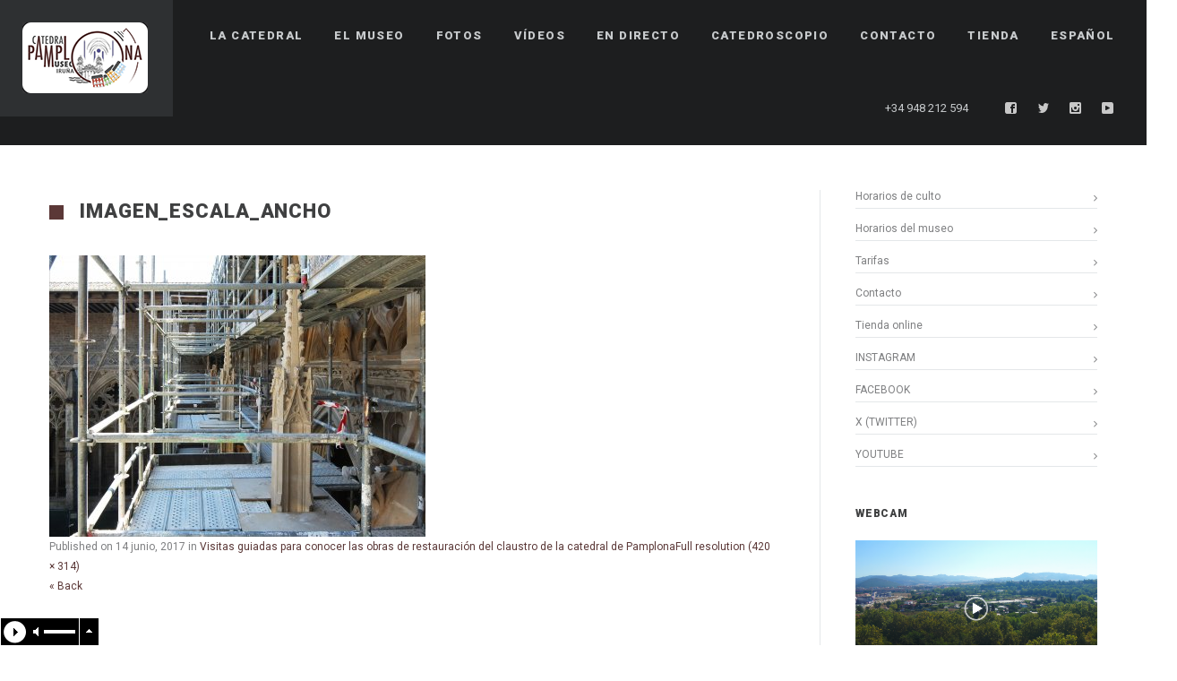

--- FILE ---
content_type: text/html; charset=UTF-8
request_url: https://www.catedraldepamplona.com/categoria/visitas-guiadas-conocer-las-obras-restauracion-del-claustro-la-catedral-pamplona/attachment/imagen_escala_ancho/
body_size: 11249
content:
<!DOCTYPE html>
<html lang="es-ES">
<head>
    <meta http-equiv="Content-Type" content="text/html; charset=UTF-8">
    <meta name="viewport" content="width=device-width, initial-scale=1, maximum-scale=1">    <link rel="shortcut icon" href="" type="image/x-icon">
    <link rel="apple-touch-icon" href="">
    <link rel="apple-touch-icon" sizes="72x72" href="">
    <link rel="apple-touch-icon" sizes="114x114" href="">
    <title>imagen_escala_ancho - Catedral de Pamplona</title>
    <link rel="pingback" href="https://www.catedraldepamplona.com/xmlrpc.php">
    <script type="text/javascript">
        var gt3_ajaxurl = "https://www.catedraldepamplona.com/wp-admin/admin-ajax.php";
    </script>
    <style>/* Start: Video Responsive */
.video-responsive {
    overflow:hidden;
    padding-bottom:400px; /* Adecua este valor para controlar la altura del video */
    position:relative;
    height:0;
}

.video-responsive iframe{
    left:0;
    top:0;
    height:100%;
    width:100%;
    position:absolute;
}
/* End: Video Responsive */</style><meta name='robots' content='index, follow, max-image-preview:large, max-snippet:-1, max-video-preview:-1' />
<link rel="alternate" hreflang="es" href="https://www.catedraldepamplona.com/categoria/visitas-guiadas-conocer-las-obras-restauracion-del-claustro-la-catedral-pamplona/attachment/imagen_escala_ancho/" />
<link rel="alternate" hreflang="eu" href="https://www.catedraldepamplona.com/eu/imagen_escala_ancho-2/" />
<link rel="alternate" hreflang="en" href="https://www.catedraldepamplona.com/en/imagen_escala_ancho-2/" />
<link rel="alternate" hreflang="fr" href="https://www.catedraldepamplona.com/fr/imagen_escala_ancho-2/" />
<link rel="alternate" hreflang="x-default" href="https://www.catedraldepamplona.com/categoria/visitas-guiadas-conocer-las-obras-restauracion-del-claustro-la-catedral-pamplona/attachment/imagen_escala_ancho/" />

	<!-- This site is optimized with the Yoast SEO plugin v21.0 - https://yoast.com/wordpress/plugins/seo/ -->
	<link rel="canonical" href="https://www.catedraldepamplona.com/categoria/visitas-guiadas-conocer-las-obras-restauracion-del-claustro-la-catedral-pamplona/attachment/imagen_escala_ancho/" />
	<meta property="og:locale" content="es_ES" />
	<meta property="og:type" content="article" />
	<meta property="og:title" content="imagen_escala_ancho - Catedral de Pamplona" />
	<meta property="og:url" content="https://www.catedraldepamplona.com/categoria/visitas-guiadas-conocer-las-obras-restauracion-del-claustro-la-catedral-pamplona/attachment/imagen_escala_ancho/" />
	<meta property="og:site_name" content="Catedral de Pamplona" />
	<meta property="og:image" content="https://www.catedraldepamplona.com/categoria/visitas-guiadas-conocer-las-obras-restauracion-del-claustro-la-catedral-pamplona/attachment/imagen_escala_ancho" />
	<meta property="og:image:width" content="420" />
	<meta property="og:image:height" content="314" />
	<meta property="og:image:type" content="image/jpeg" />
	<meta name="twitter:card" content="summary_large_image" />
	<script type="application/ld+json" class="yoast-schema-graph">{"@context":"https://schema.org","@graph":[{"@type":"WebPage","@id":"https://www.catedraldepamplona.com/categoria/visitas-guiadas-conocer-las-obras-restauracion-del-claustro-la-catedral-pamplona/attachment/imagen_escala_ancho/","url":"https://www.catedraldepamplona.com/categoria/visitas-guiadas-conocer-las-obras-restauracion-del-claustro-la-catedral-pamplona/attachment/imagen_escala_ancho/","name":"imagen_escala_ancho - Catedral de Pamplona","isPartOf":{"@id":"https://www.catedraldepamplona.com/#website"},"primaryImageOfPage":{"@id":"https://www.catedraldepamplona.com/categoria/visitas-guiadas-conocer-las-obras-restauracion-del-claustro-la-catedral-pamplona/attachment/imagen_escala_ancho/#primaryimage"},"image":{"@id":"https://www.catedraldepamplona.com/categoria/visitas-guiadas-conocer-las-obras-restauracion-del-claustro-la-catedral-pamplona/attachment/imagen_escala_ancho/#primaryimage"},"thumbnailUrl":"https://www.catedraldepamplona.com/wp-content/uploads/2017/06/imagen_escala_ancho.jpeg","datePublished":"2017-06-14T09:03:58+00:00","dateModified":"2017-06-14T09:03:58+00:00","breadcrumb":{"@id":"https://www.catedraldepamplona.com/categoria/visitas-guiadas-conocer-las-obras-restauracion-del-claustro-la-catedral-pamplona/attachment/imagen_escala_ancho/#breadcrumb"},"inLanguage":"es","potentialAction":[{"@type":"ReadAction","target":["https://www.catedraldepamplona.com/categoria/visitas-guiadas-conocer-las-obras-restauracion-del-claustro-la-catedral-pamplona/attachment/imagen_escala_ancho/"]}]},{"@type":"ImageObject","inLanguage":"es","@id":"https://www.catedraldepamplona.com/categoria/visitas-guiadas-conocer-las-obras-restauracion-del-claustro-la-catedral-pamplona/attachment/imagen_escala_ancho/#primaryimage","url":"https://www.catedraldepamplona.com/wp-content/uploads/2017/06/imagen_escala_ancho.jpeg","contentUrl":"https://www.catedraldepamplona.com/wp-content/uploads/2017/06/imagen_escala_ancho.jpeg","width":420,"height":314},{"@type":"BreadcrumbList","@id":"https://www.catedraldepamplona.com/categoria/visitas-guiadas-conocer-las-obras-restauracion-del-claustro-la-catedral-pamplona/attachment/imagen_escala_ancho/#breadcrumb","itemListElement":[{"@type":"ListItem","position":1,"name":"Portada","item":"https://www.catedraldepamplona.com/"},{"@type":"ListItem","position":2,"name":"Visitas guiadas para conocer las obras de restauración del claustro de la catedral de Pamplona","item":"https://www.catedraldepamplona.com/categoria/visitas-guiadas-conocer-las-obras-restauracion-del-claustro-la-catedral-pamplona/"},{"@type":"ListItem","position":3,"name":"imagen_escala_ancho"}]},{"@type":"WebSite","@id":"https://www.catedraldepamplona.com/#website","url":"https://www.catedraldepamplona.com/","name":"Catedral de Pamplona","description":"Página oficial de la Catedral de Pamplona","potentialAction":[{"@type":"SearchAction","target":{"@type":"EntryPoint","urlTemplate":"https://www.catedraldepamplona.com/?s={search_term_string}"},"query-input":"required name=search_term_string"}],"inLanguage":"es"}]}</script>
	<!-- / Yoast SEO plugin. -->


<link rel='dns-prefetch' href='//fonts.googleapis.com' />
<link rel="alternate" type="application/rss+xml" title="Catedral de Pamplona &raquo; Feed" href="https://www.catedraldepamplona.com/feed/" />
		<!-- This site uses the Google Analytics by MonsterInsights plugin v9.8.0 - Using Analytics tracking - https://www.monsterinsights.com/ -->
							<script src="//www.googletagmanager.com/gtag/js?id=G-SQQE6Y958Y"  data-cfasync="false" data-wpfc-render="false" type="text/javascript" async></script>
			<script data-cfasync="false" data-wpfc-render="false" type="text/javascript">
				var mi_version = '9.8.0';
				var mi_track_user = true;
				var mi_no_track_reason = '';
								var MonsterInsightsDefaultLocations = {"page_location":"https:\/\/www.catedraldepamplona.com\/categoria\/visitas-guiadas-conocer-las-obras-restauracion-del-claustro-la-catedral-pamplona\/attachment\/imagen_escala_ancho\/"};
								if ( typeof MonsterInsightsPrivacyGuardFilter === 'function' ) {
					var MonsterInsightsLocations = (typeof MonsterInsightsExcludeQuery === 'object') ? MonsterInsightsPrivacyGuardFilter( MonsterInsightsExcludeQuery ) : MonsterInsightsPrivacyGuardFilter( MonsterInsightsDefaultLocations );
				} else {
					var MonsterInsightsLocations = (typeof MonsterInsightsExcludeQuery === 'object') ? MonsterInsightsExcludeQuery : MonsterInsightsDefaultLocations;
				}

								var disableStrs = [
										'ga-disable-G-SQQE6Y958Y',
									];

				/* Function to detect opted out users */
				function __gtagTrackerIsOptedOut() {
					for (var index = 0; index < disableStrs.length; index++) {
						if (document.cookie.indexOf(disableStrs[index] + '=true') > -1) {
							return true;
						}
					}

					return false;
				}

				/* Disable tracking if the opt-out cookie exists. */
				if (__gtagTrackerIsOptedOut()) {
					for (var index = 0; index < disableStrs.length; index++) {
						window[disableStrs[index]] = true;
					}
				}

				/* Opt-out function */
				function __gtagTrackerOptout() {
					for (var index = 0; index < disableStrs.length; index++) {
						document.cookie = disableStrs[index] + '=true; expires=Thu, 31 Dec 2099 23:59:59 UTC; path=/';
						window[disableStrs[index]] = true;
					}
				}

				if ('undefined' === typeof gaOptout) {
					function gaOptout() {
						__gtagTrackerOptout();
					}
				}
								window.dataLayer = window.dataLayer || [];

				window.MonsterInsightsDualTracker = {
					helpers: {},
					trackers: {},
				};
				if (mi_track_user) {
					function __gtagDataLayer() {
						dataLayer.push(arguments);
					}

					function __gtagTracker(type, name, parameters) {
						if (!parameters) {
							parameters = {};
						}

						if (parameters.send_to) {
							__gtagDataLayer.apply(null, arguments);
							return;
						}

						if (type === 'event') {
														parameters.send_to = monsterinsights_frontend.v4_id;
							var hookName = name;
							if (typeof parameters['event_category'] !== 'undefined') {
								hookName = parameters['event_category'] + ':' + name;
							}

							if (typeof MonsterInsightsDualTracker.trackers[hookName] !== 'undefined') {
								MonsterInsightsDualTracker.trackers[hookName](parameters);
							} else {
								__gtagDataLayer('event', name, parameters);
							}
							
						} else {
							__gtagDataLayer.apply(null, arguments);
						}
					}

					__gtagTracker('js', new Date());
					__gtagTracker('set', {
						'developer_id.dZGIzZG': true,
											});
					if ( MonsterInsightsLocations.page_location ) {
						__gtagTracker('set', MonsterInsightsLocations);
					}
										__gtagTracker('config', 'G-SQQE6Y958Y', {"forceSSL":"true","link_attribution":"true"} );
										window.gtag = __gtagTracker;										(function () {
						/* https://developers.google.com/analytics/devguides/collection/analyticsjs/ */
						/* ga and __gaTracker compatibility shim. */
						var noopfn = function () {
							return null;
						};
						var newtracker = function () {
							return new Tracker();
						};
						var Tracker = function () {
							return null;
						};
						var p = Tracker.prototype;
						p.get = noopfn;
						p.set = noopfn;
						p.send = function () {
							var args = Array.prototype.slice.call(arguments);
							args.unshift('send');
							__gaTracker.apply(null, args);
						};
						var __gaTracker = function () {
							var len = arguments.length;
							if (len === 0) {
								return;
							}
							var f = arguments[len - 1];
							if (typeof f !== 'object' || f === null || typeof f.hitCallback !== 'function') {
								if ('send' === arguments[0]) {
									var hitConverted, hitObject = false, action;
									if ('event' === arguments[1]) {
										if ('undefined' !== typeof arguments[3]) {
											hitObject = {
												'eventAction': arguments[3],
												'eventCategory': arguments[2],
												'eventLabel': arguments[4],
												'value': arguments[5] ? arguments[5] : 1,
											}
										}
									}
									if ('pageview' === arguments[1]) {
										if ('undefined' !== typeof arguments[2]) {
											hitObject = {
												'eventAction': 'page_view',
												'page_path': arguments[2],
											}
										}
									}
									if (typeof arguments[2] === 'object') {
										hitObject = arguments[2];
									}
									if (typeof arguments[5] === 'object') {
										Object.assign(hitObject, arguments[5]);
									}
									if ('undefined' !== typeof arguments[1].hitType) {
										hitObject = arguments[1];
										if ('pageview' === hitObject.hitType) {
											hitObject.eventAction = 'page_view';
										}
									}
									if (hitObject) {
										action = 'timing' === arguments[1].hitType ? 'timing_complete' : hitObject.eventAction;
										hitConverted = mapArgs(hitObject);
										__gtagTracker('event', action, hitConverted);
									}
								}
								return;
							}

							function mapArgs(args) {
								var arg, hit = {};
								var gaMap = {
									'eventCategory': 'event_category',
									'eventAction': 'event_action',
									'eventLabel': 'event_label',
									'eventValue': 'event_value',
									'nonInteraction': 'non_interaction',
									'timingCategory': 'event_category',
									'timingVar': 'name',
									'timingValue': 'value',
									'timingLabel': 'event_label',
									'page': 'page_path',
									'location': 'page_location',
									'title': 'page_title',
									'referrer' : 'page_referrer',
								};
								for (arg in args) {
																		if (!(!args.hasOwnProperty(arg) || !gaMap.hasOwnProperty(arg))) {
										hit[gaMap[arg]] = args[arg];
									} else {
										hit[arg] = args[arg];
									}
								}
								return hit;
							}

							try {
								f.hitCallback();
							} catch (ex) {
							}
						};
						__gaTracker.create = newtracker;
						__gaTracker.getByName = newtracker;
						__gaTracker.getAll = function () {
							return [];
						};
						__gaTracker.remove = noopfn;
						__gaTracker.loaded = true;
						window['__gaTracker'] = __gaTracker;
					})();
									} else {
										console.log("");
					(function () {
						function __gtagTracker() {
							return null;
						}

						window['__gtagTracker'] = __gtagTracker;
						window['gtag'] = __gtagTracker;
					})();
									}
			</script>
			
							<!-- / Google Analytics by MonsterInsights -->
		<script type="text/javascript">
window._wpemojiSettings = {"baseUrl":"https:\/\/s.w.org\/images\/core\/emoji\/14.0.0\/72x72\/","ext":".png","svgUrl":"https:\/\/s.w.org\/images\/core\/emoji\/14.0.0\/svg\/","svgExt":".svg","source":{"concatemoji":"https:\/\/www.catedraldepamplona.com\/wp-includes\/js\/wp-emoji-release.min.js?ver=6.1.9"}};
/*! This file is auto-generated */
!function(e,a,t){var n,r,o,i=a.createElement("canvas"),p=i.getContext&&i.getContext("2d");function s(e,t){var a=String.fromCharCode,e=(p.clearRect(0,0,i.width,i.height),p.fillText(a.apply(this,e),0,0),i.toDataURL());return p.clearRect(0,0,i.width,i.height),p.fillText(a.apply(this,t),0,0),e===i.toDataURL()}function c(e){var t=a.createElement("script");t.src=e,t.defer=t.type="text/javascript",a.getElementsByTagName("head")[0].appendChild(t)}for(o=Array("flag","emoji"),t.supports={everything:!0,everythingExceptFlag:!0},r=0;r<o.length;r++)t.supports[o[r]]=function(e){if(p&&p.fillText)switch(p.textBaseline="top",p.font="600 32px Arial",e){case"flag":return s([127987,65039,8205,9895,65039],[127987,65039,8203,9895,65039])?!1:!s([55356,56826,55356,56819],[55356,56826,8203,55356,56819])&&!s([55356,57332,56128,56423,56128,56418,56128,56421,56128,56430,56128,56423,56128,56447],[55356,57332,8203,56128,56423,8203,56128,56418,8203,56128,56421,8203,56128,56430,8203,56128,56423,8203,56128,56447]);case"emoji":return!s([129777,127995,8205,129778,127999],[129777,127995,8203,129778,127999])}return!1}(o[r]),t.supports.everything=t.supports.everything&&t.supports[o[r]],"flag"!==o[r]&&(t.supports.everythingExceptFlag=t.supports.everythingExceptFlag&&t.supports[o[r]]);t.supports.everythingExceptFlag=t.supports.everythingExceptFlag&&!t.supports.flag,t.DOMReady=!1,t.readyCallback=function(){t.DOMReady=!0},t.supports.everything||(n=function(){t.readyCallback()},a.addEventListener?(a.addEventListener("DOMContentLoaded",n,!1),e.addEventListener("load",n,!1)):(e.attachEvent("onload",n),a.attachEvent("onreadystatechange",function(){"complete"===a.readyState&&t.readyCallback()})),(e=t.source||{}).concatemoji?c(e.concatemoji):e.wpemoji&&e.twemoji&&(c(e.twemoji),c(e.wpemoji)))}(window,document,window._wpemojiSettings);
</script>
<style type="text/css">
img.wp-smiley,
img.emoji {
	display: inline !important;
	border: none !important;
	box-shadow: none !important;
	height: 1em !important;
	width: 1em !important;
	margin: 0 0.07em !important;
	vertical-align: -0.1em !important;
	background: none !important;
	padding: 0 !important;
}
</style>
	<link rel='stylesheet' id='audio3-html5_site_css-css' href='https://www.catedraldepamplona.com/wp-content/plugins/lbg-audio3-html5/audio3_html5/audio3_html5.css?ver=6.1.9' type='text/css' media='all' />
<link rel='stylesheet' id='wp-block-library-css' href='https://www.catedraldepamplona.com/wp-includes/css/dist/block-library/style.min.css?ver=6.1.9' type='text/css' media='all' />
<link rel='stylesheet' id='classic-theme-styles-css' href='https://www.catedraldepamplona.com/wp-includes/css/classic-themes.min.css?ver=1' type='text/css' media='all' />
<style id='global-styles-inline-css' type='text/css'>
body{--wp--preset--color--black: #000000;--wp--preset--color--cyan-bluish-gray: #abb8c3;--wp--preset--color--white: #ffffff;--wp--preset--color--pale-pink: #f78da7;--wp--preset--color--vivid-red: #cf2e2e;--wp--preset--color--luminous-vivid-orange: #ff6900;--wp--preset--color--luminous-vivid-amber: #fcb900;--wp--preset--color--light-green-cyan: #7bdcb5;--wp--preset--color--vivid-green-cyan: #00d084;--wp--preset--color--pale-cyan-blue: #8ed1fc;--wp--preset--color--vivid-cyan-blue: #0693e3;--wp--preset--color--vivid-purple: #9b51e0;--wp--preset--gradient--vivid-cyan-blue-to-vivid-purple: linear-gradient(135deg,rgba(6,147,227,1) 0%,rgb(155,81,224) 100%);--wp--preset--gradient--light-green-cyan-to-vivid-green-cyan: linear-gradient(135deg,rgb(122,220,180) 0%,rgb(0,208,130) 100%);--wp--preset--gradient--luminous-vivid-amber-to-luminous-vivid-orange: linear-gradient(135deg,rgba(252,185,0,1) 0%,rgba(255,105,0,1) 100%);--wp--preset--gradient--luminous-vivid-orange-to-vivid-red: linear-gradient(135deg,rgba(255,105,0,1) 0%,rgb(207,46,46) 100%);--wp--preset--gradient--very-light-gray-to-cyan-bluish-gray: linear-gradient(135deg,rgb(238,238,238) 0%,rgb(169,184,195) 100%);--wp--preset--gradient--cool-to-warm-spectrum: linear-gradient(135deg,rgb(74,234,220) 0%,rgb(151,120,209) 20%,rgb(207,42,186) 40%,rgb(238,44,130) 60%,rgb(251,105,98) 80%,rgb(254,248,76) 100%);--wp--preset--gradient--blush-light-purple: linear-gradient(135deg,rgb(255,206,236) 0%,rgb(152,150,240) 100%);--wp--preset--gradient--blush-bordeaux: linear-gradient(135deg,rgb(254,205,165) 0%,rgb(254,45,45) 50%,rgb(107,0,62) 100%);--wp--preset--gradient--luminous-dusk: linear-gradient(135deg,rgb(255,203,112) 0%,rgb(199,81,192) 50%,rgb(65,88,208) 100%);--wp--preset--gradient--pale-ocean: linear-gradient(135deg,rgb(255,245,203) 0%,rgb(182,227,212) 50%,rgb(51,167,181) 100%);--wp--preset--gradient--electric-grass: linear-gradient(135deg,rgb(202,248,128) 0%,rgb(113,206,126) 100%);--wp--preset--gradient--midnight: linear-gradient(135deg,rgb(2,3,129) 0%,rgb(40,116,252) 100%);--wp--preset--duotone--dark-grayscale: url('#wp-duotone-dark-grayscale');--wp--preset--duotone--grayscale: url('#wp-duotone-grayscale');--wp--preset--duotone--purple-yellow: url('#wp-duotone-purple-yellow');--wp--preset--duotone--blue-red: url('#wp-duotone-blue-red');--wp--preset--duotone--midnight: url('#wp-duotone-midnight');--wp--preset--duotone--magenta-yellow: url('#wp-duotone-magenta-yellow');--wp--preset--duotone--purple-green: url('#wp-duotone-purple-green');--wp--preset--duotone--blue-orange: url('#wp-duotone-blue-orange');--wp--preset--font-size--small: 13px;--wp--preset--font-size--medium: 20px;--wp--preset--font-size--large: 36px;--wp--preset--font-size--x-large: 42px;--wp--preset--spacing--20: 0.44rem;--wp--preset--spacing--30: 0.67rem;--wp--preset--spacing--40: 1rem;--wp--preset--spacing--50: 1.5rem;--wp--preset--spacing--60: 2.25rem;--wp--preset--spacing--70: 3.38rem;--wp--preset--spacing--80: 5.06rem;}:where(.is-layout-flex){gap: 0.5em;}body .is-layout-flow > .alignleft{float: left;margin-inline-start: 0;margin-inline-end: 2em;}body .is-layout-flow > .alignright{float: right;margin-inline-start: 2em;margin-inline-end: 0;}body .is-layout-flow > .aligncenter{margin-left: auto !important;margin-right: auto !important;}body .is-layout-constrained > .alignleft{float: left;margin-inline-start: 0;margin-inline-end: 2em;}body .is-layout-constrained > .alignright{float: right;margin-inline-start: 2em;margin-inline-end: 0;}body .is-layout-constrained > .aligncenter{margin-left: auto !important;margin-right: auto !important;}body .is-layout-constrained > :where(:not(.alignleft):not(.alignright):not(.alignfull)){max-width: var(--wp--style--global--content-size);margin-left: auto !important;margin-right: auto !important;}body .is-layout-constrained > .alignwide{max-width: var(--wp--style--global--wide-size);}body .is-layout-flex{display: flex;}body .is-layout-flex{flex-wrap: wrap;align-items: center;}body .is-layout-flex > *{margin: 0;}:where(.wp-block-columns.is-layout-flex){gap: 2em;}.has-black-color{color: var(--wp--preset--color--black) !important;}.has-cyan-bluish-gray-color{color: var(--wp--preset--color--cyan-bluish-gray) !important;}.has-white-color{color: var(--wp--preset--color--white) !important;}.has-pale-pink-color{color: var(--wp--preset--color--pale-pink) !important;}.has-vivid-red-color{color: var(--wp--preset--color--vivid-red) !important;}.has-luminous-vivid-orange-color{color: var(--wp--preset--color--luminous-vivid-orange) !important;}.has-luminous-vivid-amber-color{color: var(--wp--preset--color--luminous-vivid-amber) !important;}.has-light-green-cyan-color{color: var(--wp--preset--color--light-green-cyan) !important;}.has-vivid-green-cyan-color{color: var(--wp--preset--color--vivid-green-cyan) !important;}.has-pale-cyan-blue-color{color: var(--wp--preset--color--pale-cyan-blue) !important;}.has-vivid-cyan-blue-color{color: var(--wp--preset--color--vivid-cyan-blue) !important;}.has-vivid-purple-color{color: var(--wp--preset--color--vivid-purple) !important;}.has-black-background-color{background-color: var(--wp--preset--color--black) !important;}.has-cyan-bluish-gray-background-color{background-color: var(--wp--preset--color--cyan-bluish-gray) !important;}.has-white-background-color{background-color: var(--wp--preset--color--white) !important;}.has-pale-pink-background-color{background-color: var(--wp--preset--color--pale-pink) !important;}.has-vivid-red-background-color{background-color: var(--wp--preset--color--vivid-red) !important;}.has-luminous-vivid-orange-background-color{background-color: var(--wp--preset--color--luminous-vivid-orange) !important;}.has-luminous-vivid-amber-background-color{background-color: var(--wp--preset--color--luminous-vivid-amber) !important;}.has-light-green-cyan-background-color{background-color: var(--wp--preset--color--light-green-cyan) !important;}.has-vivid-green-cyan-background-color{background-color: var(--wp--preset--color--vivid-green-cyan) !important;}.has-pale-cyan-blue-background-color{background-color: var(--wp--preset--color--pale-cyan-blue) !important;}.has-vivid-cyan-blue-background-color{background-color: var(--wp--preset--color--vivid-cyan-blue) !important;}.has-vivid-purple-background-color{background-color: var(--wp--preset--color--vivid-purple) !important;}.has-black-border-color{border-color: var(--wp--preset--color--black) !important;}.has-cyan-bluish-gray-border-color{border-color: var(--wp--preset--color--cyan-bluish-gray) !important;}.has-white-border-color{border-color: var(--wp--preset--color--white) !important;}.has-pale-pink-border-color{border-color: var(--wp--preset--color--pale-pink) !important;}.has-vivid-red-border-color{border-color: var(--wp--preset--color--vivid-red) !important;}.has-luminous-vivid-orange-border-color{border-color: var(--wp--preset--color--luminous-vivid-orange) !important;}.has-luminous-vivid-amber-border-color{border-color: var(--wp--preset--color--luminous-vivid-amber) !important;}.has-light-green-cyan-border-color{border-color: var(--wp--preset--color--light-green-cyan) !important;}.has-vivid-green-cyan-border-color{border-color: var(--wp--preset--color--vivid-green-cyan) !important;}.has-pale-cyan-blue-border-color{border-color: var(--wp--preset--color--pale-cyan-blue) !important;}.has-vivid-cyan-blue-border-color{border-color: var(--wp--preset--color--vivid-cyan-blue) !important;}.has-vivid-purple-border-color{border-color: var(--wp--preset--color--vivid-purple) !important;}.has-vivid-cyan-blue-to-vivid-purple-gradient-background{background: var(--wp--preset--gradient--vivid-cyan-blue-to-vivid-purple) !important;}.has-light-green-cyan-to-vivid-green-cyan-gradient-background{background: var(--wp--preset--gradient--light-green-cyan-to-vivid-green-cyan) !important;}.has-luminous-vivid-amber-to-luminous-vivid-orange-gradient-background{background: var(--wp--preset--gradient--luminous-vivid-amber-to-luminous-vivid-orange) !important;}.has-luminous-vivid-orange-to-vivid-red-gradient-background{background: var(--wp--preset--gradient--luminous-vivid-orange-to-vivid-red) !important;}.has-very-light-gray-to-cyan-bluish-gray-gradient-background{background: var(--wp--preset--gradient--very-light-gray-to-cyan-bluish-gray) !important;}.has-cool-to-warm-spectrum-gradient-background{background: var(--wp--preset--gradient--cool-to-warm-spectrum) !important;}.has-blush-light-purple-gradient-background{background: var(--wp--preset--gradient--blush-light-purple) !important;}.has-blush-bordeaux-gradient-background{background: var(--wp--preset--gradient--blush-bordeaux) !important;}.has-luminous-dusk-gradient-background{background: var(--wp--preset--gradient--luminous-dusk) !important;}.has-pale-ocean-gradient-background{background: var(--wp--preset--gradient--pale-ocean) !important;}.has-electric-grass-gradient-background{background: var(--wp--preset--gradient--electric-grass) !important;}.has-midnight-gradient-background{background: var(--wp--preset--gradient--midnight) !important;}.has-small-font-size{font-size: var(--wp--preset--font-size--small) !important;}.has-medium-font-size{font-size: var(--wp--preset--font-size--medium) !important;}.has-large-font-size{font-size: var(--wp--preset--font-size--large) !important;}.has-x-large-font-size{font-size: var(--wp--preset--font-size--x-large) !important;}
.wp-block-navigation a:where(:not(.wp-element-button)){color: inherit;}
:where(.wp-block-columns.is-layout-flex){gap: 2em;}
.wp-block-pullquote{font-size: 1.5em;line-height: 1.6;}
</style>
<link rel='stylesheet' id='wpml-blocks-css' href='https://www.catedraldepamplona.com/wp-content/plugins/sitepress-multilingual-cms/dist/css/blocks/styles.css?ver=4.6.5' type='text/css' media='all' />
<link rel='stylesheet' id='wpml-legacy-dropdown-0-css' href='https://www.catedraldepamplona.com/wp-content/plugins/sitepress-multilingual-cms/templates/language-switchers/legacy-dropdown/style.min.css?ver=1' type='text/css' media='all' />
<style id='wpml-legacy-dropdown-0-inline-css' type='text/css'>
.wpml-ls-statics-shortcode_actions{background-color:#eeeeee;}.wpml-ls-statics-shortcode_actions, .wpml-ls-statics-shortcode_actions .wpml-ls-sub-menu, .wpml-ls-statics-shortcode_actions a {border-color:#cdcdcd;}.wpml-ls-statics-shortcode_actions a, .wpml-ls-statics-shortcode_actions .wpml-ls-sub-menu a, .wpml-ls-statics-shortcode_actions .wpml-ls-sub-menu a:link, .wpml-ls-statics-shortcode_actions li:not(.wpml-ls-current-language) .wpml-ls-link, .wpml-ls-statics-shortcode_actions li:not(.wpml-ls-current-language) .wpml-ls-link:link {color:#444444;background-color:#ffffff;}.wpml-ls-statics-shortcode_actions a, .wpml-ls-statics-shortcode_actions .wpml-ls-sub-menu a:hover,.wpml-ls-statics-shortcode_actions .wpml-ls-sub-menu a:focus, .wpml-ls-statics-shortcode_actions .wpml-ls-sub-menu a:link:hover, .wpml-ls-statics-shortcode_actions .wpml-ls-sub-menu a:link:focus {color:#000000;background-color:#eeeeee;}.wpml-ls-statics-shortcode_actions .wpml-ls-current-language > a {color:#444444;background-color:#ffffff;}.wpml-ls-statics-shortcode_actions .wpml-ls-current-language:hover>a, .wpml-ls-statics-shortcode_actions .wpml-ls-current-language>a:focus {color:#000000;background-color:#eeeeee;}
</style>
<link rel='stylesheet' id='wpml-legacy-horizontal-list-0-css' href='https://www.catedraldepamplona.com/wp-content/plugins/sitepress-multilingual-cms/templates/language-switchers/legacy-list-horizontal/style.min.css?ver=1' type='text/css' media='all' />
<style id='wpml-legacy-horizontal-list-0-inline-css' type='text/css'>
.wpml-ls-statics-footer{background-color:#eeeeee;}.wpml-ls-statics-footer, .wpml-ls-statics-footer .wpml-ls-sub-menu, .wpml-ls-statics-footer a {border-color:#cdcdcd;}.wpml-ls-statics-footer a, .wpml-ls-statics-footer .wpml-ls-sub-menu a, .wpml-ls-statics-footer .wpml-ls-sub-menu a:link, .wpml-ls-statics-footer li:not(.wpml-ls-current-language) .wpml-ls-link, .wpml-ls-statics-footer li:not(.wpml-ls-current-language) .wpml-ls-link:link {color:#444444;background-color:#ffffff;}.wpml-ls-statics-footer a, .wpml-ls-statics-footer .wpml-ls-sub-menu a:hover,.wpml-ls-statics-footer .wpml-ls-sub-menu a:focus, .wpml-ls-statics-footer .wpml-ls-sub-menu a:link:hover, .wpml-ls-statics-footer .wpml-ls-sub-menu a:link:focus {color:#000000;background-color:#eeeeee;}.wpml-ls-statics-footer .wpml-ls-current-language > a {color:#444444;background-color:#ffffff;}.wpml-ls-statics-footer .wpml-ls-current-language:hover>a, .wpml-ls-statics-footer .wpml-ls-current-language>a:focus {color:#000000;background-color:#eeeeee;}
</style>
<link rel='stylesheet' id='wpml-menu-item-0-css' href='https://www.catedraldepamplona.com/wp-content/plugins/sitepress-multilingual-cms/templates/language-switchers/menu-item/style.min.css?ver=1' type='text/css' media='all' />
<link rel='stylesheet' id='gt3_default_style-css' href='https://www.catedraldepamplona.com/wp-content/themes/soho/style.css?ver=6.1.9' type='text/css' media='all' />
<link rel='stylesheet' id='gt3_theme-css' href='https://www.catedraldepamplona.com/wp-content/themes/soho/css/theme.css?ver=6.1.9' type='text/css' media='all' />
<link rel='stylesheet' id='gt3_responsive-css' href='https://www.catedraldepamplona.com/wp-content/themes/soho/css/responsive.css?ver=6.1.9' type='text/css' media='all' />
<link rel='stylesheet' id='gt3_custom-css' href='https://www.catedraldepamplona.com/wp-content/uploads/custom.css?ver=6.1.9' type='text/css' media='all' />
<link rel='stylesheet' id='AllFonts-css' href='https://fonts.googleapis.com/css?family=Roboto%3A300%2C400%7CRoboto%3A900%7CRoboto%3A300%2C900&#038;ver=6.1.9' type='text/css' media='all' />
<script>if (document.location.protocol != "https:") {document.location = document.URL.replace(/^http:/i, "https:");}</script><script type='text/javascript' src='https://www.catedraldepamplona.com/wp-includes/js/jquery/jquery.min.js?ver=3.6.1' id='jquery-core-js'></script>
<script type='text/javascript' src='https://www.catedraldepamplona.com/wp-includes/js/jquery/jquery-migrate.min.js?ver=3.3.2' id='jquery-migrate-js'></script>
<script type='text/javascript' src='https://www.catedraldepamplona.com/wp-content/plugins/lbg-audio3-html5/audio3_html5/js/jquery.mousewheel.min.js?ver=6.1.9' id='lbg-mousewheel-js'></script>
<script type='text/javascript' src='https://www.catedraldepamplona.com/wp-content/plugins/lbg-audio3-html5/audio3_html5/js/jquery.touchSwipe.min.js?ver=6.1.9' id='lbg-touchSwipe-js'></script>
<script type='text/javascript' src='https://www.catedraldepamplona.com/wp-content/plugins/lbg-audio3-html5/audio3_html5/js/audio3_html5.js?ver=6.1.9' id='lbg-audio3_html5-js'></script>
<script type='text/javascript' src='https://www.catedraldepamplona.com/wp-content/plugins/google-analytics-for-wordpress/assets/js/frontend-gtag.min.js?ver=9.8.0' id='monsterinsights-frontend-script-js'></script>
<script data-cfasync="false" data-wpfc-render="false" type="text/javascript" id='monsterinsights-frontend-script-js-extra'>/* <![CDATA[ */
var monsterinsights_frontend = {"js_events_tracking":"true","download_extensions":"doc,pdf,ppt,zip,xls,docx,pptx,xlsx","inbound_paths":"[{\"path\":\"\\\/go\\\/\",\"label\":\"affiliate\"},{\"path\":\"\\\/recommend\\\/\",\"label\":\"affiliate\"}]","home_url":"https:\/\/www.catedraldepamplona.com","hash_tracking":"false","v4_id":"G-SQQE6Y958Y"};/* ]]> */
</script>
<script type='text/javascript' src='https://www.catedraldepamplona.com/wp-content/plugins/sitepress-multilingual-cms/templates/language-switchers/legacy-dropdown/script.min.js?ver=1' id='wpml-legacy-dropdown-0-js'></script>
<link rel="https://api.w.org/" href="https://www.catedraldepamplona.com/wp-json/" /><link rel="alternate" type="application/json" href="https://www.catedraldepamplona.com/wp-json/wp/v2/media/2112" /><link rel="EditURI" type="application/rsd+xml" title="RSD" href="https://www.catedraldepamplona.com/xmlrpc.php?rsd" />
<link rel="wlwmanifest" type="application/wlwmanifest+xml" href="https://www.catedraldepamplona.com/wp-includes/wlwmanifest.xml" />
<meta name="generator" content="WordPress 6.1.9" />
<link rel='shortlink' href='https://www.catedraldepamplona.com/?p=2112' />
<link rel="alternate" type="application/json+oembed" href="https://www.catedraldepamplona.com/wp-json/oembed/1.0/embed?url=https%3A%2F%2Fwww.catedraldepamplona.com%2Fcategoria%2Fvisitas-guiadas-conocer-las-obras-restauracion-del-claustro-la-catedral-pamplona%2Fattachment%2Fimagen_escala_ancho%2F" />
<link rel="alternate" type="text/xml+oembed" href="https://www.catedraldepamplona.com/wp-json/oembed/1.0/embed?url=https%3A%2F%2Fwww.catedraldepamplona.com%2Fcategoria%2Fvisitas-guiadas-conocer-las-obras-restauracion-del-claustro-la-catedral-pamplona%2Fattachment%2Fimagen_escala_ancho%2F&#038;format=xml" />
<meta name="generator" content="WPML ver:4.6.5 stt:16,1,4,2;" />
<script>var soho_var = true;</script></head>

<body data-rsssl=1 class="attachment attachment-template-default single single-attachment postid-2112 attachmentid-2112 attachment-jpeg page_with_custom_background_image">
<!-- Default Statcounter code for CATEDRALPAMPLONA
http://httpswww.catedraldepamplona.com -->
<script type="text/javascript">
var sc_project=12912116; 
var sc_invisible=1; 
var sc_security="b72391fe"; 
</script>
<script type="text/javascript"
src="https://www.statcounter.com/counter/counter.js"
async></script>
<noscript><div class="statcounter"><a title="Web Analytics
Made Easy - Statcounter" href="https://statcounter.com/"
target="_blank"><img class="statcounter"
src="https://c.statcounter.com/12912116/0/b72391fe/1/"
alt="Web Analytics Made Easy - Statcounter"
referrerPolicy="no-referrer-when-downgrade"></a></div></noscript>
<!-- End of Statcounter Code -->
	    <header class="main_header ">
        <div class="header_wrapper">
            <a href="https://www.catedraldepamplona.com/" class="logo"><img src="https://www.catedraldepamplona.com/wp-content/uploads/2023/08/LOGOCATEDRAL.png" alt=""  width="140" height="79" class="logo_def"><img src="https://www.catedraldepamplona.com/wp-content/uploads/2023/08/RETINA.png" alt="" width="140" height="79" class="logo_retina"></a>
            <nav>
                <div class="menu-mimenu-container"><ul id="menu-mimenu" class="menu"><li id="menu-item-43" class="menu-item menu-item-type-post_type menu-item-object-page menu-item-has-children menu-item-43 parent-menu-1"><a href="https://www.catedraldepamplona.com/catedral/"><span><i  class="menu-item menu-item-type-post_type menu-item-object-page menu-item-has-children menu-item-43 parent-menu-1"></i>La Catedral</span></a>
<ul class="sub-menu">
	<li id="menu-item-44" class="menu-item menu-item-type-post_type menu-item-object-page menu-item-44"><a href="https://www.catedraldepamplona.com/catedral/horarios-de-culto/"><span><i  class="menu-item menu-item-type-post_type menu-item-object-page menu-item-44"></i>Horarios de culto</span></a></li>
	<li id="menu-item-79" class="menu-item menu-item-type-post_type menu-item-object-page menu-item-79"><a href="https://www.catedraldepamplona.com/catedral/cabildo-catedralicio/"><span><i  class="menu-item menu-item-type-post_type menu-item-object-page menu-item-79"></i>Cabildo Catedralicio</span></a></li>
	<li id="menu-item-89" class="menu-item menu-item-type-post_type menu-item-object-page menu-item-89"><a href="https://www.catedraldepamplona.com/catedral/capilla-de-musica/"><span><i  class="menu-item menu-item-type-post_type menu-item-object-page menu-item-89"></i>Capilla de música</span></a></li>
	<li id="menu-item-46" class="menu-item menu-item-type-post_type menu-item-object-page menu-item-46"><a href="https://www.catedraldepamplona.com/columbario/"><span><i  class="menu-item menu-item-type-post_type menu-item-object-page menu-item-46"></i>Columbario</span></a></li>
	<li id="menu-item-45" class="menu-item menu-item-type-post_type menu-item-object-page menu-item-45"><a href="https://www.catedraldepamplona.com/el-camino-de-santiago/"><span><i  class="menu-item menu-item-type-post_type menu-item-object-page menu-item-45"></i>El camino de Santiago</span></a></li>
</ul>
</li>
<li id="menu-item-47" class="menu-item menu-item-type-post_type menu-item-object-page menu-item-has-children menu-item-47 parent-menu-2"><a href="https://www.catedraldepamplona.com/el-museo/"><span><i  class="menu-item menu-item-type-post_type menu-item-object-page menu-item-has-children menu-item-47 parent-menu-2"></i>EL MUSEO</span></a>
<ul class="sub-menu">
	<li id="menu-item-50" class="menu-item menu-item-type-post_type menu-item-object-page menu-item-50"><a href="https://www.catedraldepamplona.com/horarios/"><span><i  class="menu-item menu-item-type-post_type menu-item-object-page menu-item-50"></i>Horarios de Museo</span></a></li>
	<li id="menu-item-48" class="menu-item menu-item-type-post_type menu-item-object-page menu-item-48"><a href="https://www.catedraldepamplona.com/tarifas/"><span><i  class="menu-item menu-item-type-post_type menu-item-object-page menu-item-48"></i>Tarifas</span></a></li>
	<li id="menu-item-143" class="menu-item menu-item-type-post_type menu-item-object-page menu-item-143"><a href="https://www.catedraldepamplona.com/el-museo/plano/"><span><i  class="menu-item menu-item-type-post_type menu-item-object-page menu-item-143"></i>Plano</span></a></li>
	<li id="menu-item-55" class="menu-item menu-item-type-post_type menu-item-object-page menu-item-55"><a href="https://www.catedraldepamplona.com/el-museo/estancias/"><span><i  class="menu-item menu-item-type-post_type menu-item-object-page menu-item-55"></i>Estancias</span></a></li>
	<li id="menu-item-52" class="menu-item menu-item-type-post_type menu-item-object-page menu-item-52"><a href="https://www.catedraldepamplona.com/exposicion-occidens/"><span><i  class="menu-item menu-item-type-post_type menu-item-object-page menu-item-52"></i>Exposición Occidens</span></a></li>
	<li id="menu-item-560" class="menu-item menu-item-type-post_type menu-item-object-page menu-item-560"><a href="https://www.catedraldepamplona.com/el-museo/eventos-mice/"><span><i  class="menu-item menu-item-type-post_type menu-item-object-page menu-item-560"></i>Eventos Mice</span></a></li>
	<li id="menu-item-90" class="menu-item menu-item-type-post_type menu-item-object-page menu-item-90"><a href="https://www.catedraldepamplona.com/casa-del-campanero/"><span><i  class="menu-item menu-item-type-post_type menu-item-object-page menu-item-90"></i>Casa del campanero</span></a></li>
	<li id="menu-item-54" class="menu-item menu-item-type-post_type menu-item-object-page menu-item-54"><a href="https://www.catedraldepamplona.com/el-museo/catedral-infantil/"><span><i  class="menu-item menu-item-type-post_type menu-item-object-page menu-item-54"></i>Catedral infantil</span></a></li>
	<li id="menu-item-51" class="menu-item menu-item-type-post_type menu-item-object-page menu-item-51"><a href="https://www.catedraldepamplona.com/historia/"><span><i  class="menu-item menu-item-type-post_type menu-item-object-page menu-item-51"></i>Historia</span></a></li>
	<li id="menu-item-53" class="menu-item menu-item-type-post_type menu-item-object-page menu-item-53"><a href="https://www.catedraldepamplona.com/el-museo/diccionario/"><span><i  class="menu-item menu-item-type-post_type menu-item-object-page menu-item-53"></i>Diccionario</span></a></li>
	<li id="menu-item-49" class="menu-item menu-item-type-post_type menu-item-object-page menu-item-49"><a href="https://www.catedraldepamplona.com/nombres-propios/"><span><i  class="menu-item menu-item-type-post_type menu-item-object-page menu-item-49"></i>Nombres propios</span></a></li>
	<li id="menu-item-93" class="menu-item menu-item-type-post_type menu-item-object-page menu-item-93"><a href="https://www.catedraldepamplona.com/el-museo/webcam/"><span><i  class="menu-item menu-item-type-post_type menu-item-object-page menu-item-93"></i>Webcam</span></a></li>
</ul>
</li>
<li id="menu-item-120" class="menu-item menu-item-type-post_type menu-item-object-page menu-item-120 parent-menu-3"><a href="https://www.catedraldepamplona.com/multimedia/fotos/"><span><i  class="menu-item menu-item-type-post_type menu-item-object-page menu-item-120 parent-menu-3"></i>Fotos</span></a></li>
<li id="menu-item-119" class="menu-item menu-item-type-post_type menu-item-object-page menu-item-119 parent-menu-4"><a href="https://www.catedraldepamplona.com/multimedia/videos/"><span><i  class="menu-item menu-item-type-post_type menu-item-object-page menu-item-119 parent-menu-4"></i>Vídeos</span></a></li>
<li id="menu-item-2231" class="menu-item menu-item-type-post_type menu-item-object-page menu-item-2231 parent-menu-5"><a href="https://www.catedraldepamplona.com/en-directo/"><span><i  class="menu-item menu-item-type-post_type menu-item-object-page menu-item-2231 parent-menu-5"></i>En directo</span></a></li>
<li id="menu-item-2270" class="menu-item menu-item-type-post_type menu-item-object-page menu-item-2270 parent-menu-6"><a href="https://www.catedraldepamplona.com/catedroscopio/"><span><i  class="menu-item menu-item-type-post_type menu-item-object-page menu-item-2270 parent-menu-6"></i>Catedroscopio</span></a></li>
<li id="menu-item-63" class="menu-item menu-item-type-post_type menu-item-object-page menu-item-63 parent-menu-7"><a href="https://www.catedraldepamplona.com/contacto/"><span><i  class="menu-item menu-item-type-post_type menu-item-object-page menu-item-63 parent-menu-7"></i>Contacto</span></a></li>
<li id="menu-item-3023" class="menu-item menu-item-type-custom menu-item-object-custom menu-item-3023 parent-menu-8"><a href="https://www.sanferminshopping.com/lang/es/tienda-online/catedral-de-pamplona-tienda"><span><i  class="menu-item menu-item-type-custom menu-item-object-custom menu-item-3023 parent-menu-8"></i>TIENDA</span></a></li>
<li id="menu-item-wpml-ls-2-es" class="menu-item-language menu-item-language-current menu-item wpml-ls-slot-2 wpml-ls-item wpml-ls-item-es wpml-ls-current-language wpml-ls-menu-item wpml-ls-first-item menu-item-type-wpml_ls_menu_item menu-item-object-wpml_ls_menu_item menu-item-has-children menu-item-wpml-ls-2-es parent-menu-9"><a title="Español" href="https://www.catedraldepamplona.com/categoria/visitas-guiadas-conocer-las-obras-restauracion-del-claustro-la-catedral-pamplona/attachment/imagen_escala_ancho/"><span><i  class="menu-item-language menu-item-language-current menu-item wpml-ls-slot-2 wpml-ls-item wpml-ls-item-es wpml-ls-current-language wpml-ls-menu-item wpml-ls-first-item menu-item-type-wpml_ls_menu_item menu-item-object-wpml_ls_menu_item menu-item-has-children menu-item-wpml-ls-2-es parent-menu-9"></i><span class="wpml-ls-native" lang="es">Español</span></span></a>
<ul class="sub-menu">
	<li id="menu-item-wpml-ls-2-eu" class="menu-item-language menu-item wpml-ls-slot-2 wpml-ls-item wpml-ls-item-eu wpml-ls-menu-item menu-item-type-wpml_ls_menu_item menu-item-object-wpml_ls_menu_item menu-item-wpml-ls-2-eu"><a title="Euskera" href="https://www.catedraldepamplona.com/eu/imagen_escala_ancho-2/"><span><i  class="menu-item-language menu-item wpml-ls-slot-2 wpml-ls-item wpml-ls-item-eu wpml-ls-menu-item menu-item-type-wpml_ls_menu_item menu-item-object-wpml_ls_menu_item menu-item-wpml-ls-2-eu"></i><span class="wpml-ls-native" lang="eu">Euskara</span><span class="wpml-ls-display"><span class="wpml-ls-bracket"> (</span>Euskera<span class="wpml-ls-bracket">)</span></span></span></a></li>
	<li id="menu-item-wpml-ls-2-en" class="menu-item-language menu-item wpml-ls-slot-2 wpml-ls-item wpml-ls-item-en wpml-ls-menu-item menu-item-type-wpml_ls_menu_item menu-item-object-wpml_ls_menu_item menu-item-wpml-ls-2-en"><a title="Inglés" href="https://www.catedraldepamplona.com/en/imagen_escala_ancho-2/"><span><i  class="menu-item-language menu-item wpml-ls-slot-2 wpml-ls-item wpml-ls-item-en wpml-ls-menu-item menu-item-type-wpml_ls_menu_item menu-item-object-wpml_ls_menu_item menu-item-wpml-ls-2-en"></i><span class="wpml-ls-native" lang="en">English</span><span class="wpml-ls-display"><span class="wpml-ls-bracket"> (</span>Inglés<span class="wpml-ls-bracket">)</span></span></span></a></li>
	<li id="menu-item-wpml-ls-2-fr" class="menu-item-language menu-item wpml-ls-slot-2 wpml-ls-item wpml-ls-item-fr wpml-ls-menu-item wpml-ls-last-item menu-item-type-wpml_ls_menu_item menu-item-object-wpml_ls_menu_item menu-item-wpml-ls-2-fr"><a title="Francés" href="https://www.catedraldepamplona.com/fr/imagen_escala_ancho-2/"><span><i  class="menu-item-language menu-item wpml-ls-slot-2 wpml-ls-item wpml-ls-item-fr wpml-ls-menu-item wpml-ls-last-item menu-item-type-wpml_ls_menu_item menu-item-object-wpml_ls_menu_item menu-item-wpml-ls-2-fr"></i><span class="wpml-ls-native" lang="fr">Français</span><span class="wpml-ls-display"><span class="wpml-ls-bracket"> (</span>Francés<span class="wpml-ls-bracket">)</span></span></span></a></li>
</ul>
</li>
</ul></div>            </nav>
            
                                    
            <div class="socials">
                <ul class='socials_list'><li><a class='ico_social_facebook' target='_blank' href='https://www.facebook.com/catedroscopio/' title='Facebook'></a></li><li><a class='ico_social_twitter' target='_blank' href='https://twitter.com/CatePamplonaM' title='Twitter'></a></li><li><a class='ico_social_instagram' target='_blank' href='https://www.instagram.com/catepamplonam/' title='Instagram'></a></li><li><a class='ico_social_youtube' target='_blank' href='https://www.youtube.com/@museocatedralpamplona' title='Youtube'></a></li></ul>            </div>
            <!-- WPML Code Start -->
                        <!-- WPML Code End -->			
            <div class="phone">+34 948 212 594</div>
        </div><!-- Header Wrapper -->
        <div class="clear"></div>
	</header>
        <div class="site_wrapper ">
	    <div class="main_wrapper">
    <div class="content_wrapper">
        <div class="container">
            <div class="content_block right-sidebar row">
                <div
                    class="fl-container hasRS">
                    <div class="row">
                        <div class="posts-block ">
							                                <div class="page_title_block">
									<h1 class="title">imagen_escala_ancho</h1>
                                </div>
                                                        <div class="contentarea">
                                <div class="row">
                                    <div class="span12 module_cont module_standimage  ">
                                        <div class="blog_post_page portfolio_post blog_post_content">

                                            <img width="420" height="314" src="https://www.catedraldepamplona.com/wp-content/uploads/2017/06/imagen_escala_ancho.jpeg" class="attachment-1170x800 size-1170x800" alt="" decoding="async" loading="lazy" srcset="https://www.catedraldepamplona.com/wp-content/uploads/2017/06/imagen_escala_ancho.jpeg 420w, https://www.catedraldepamplona.com/wp-content/uploads/2017/06/imagen_escala_ancho-300x224.jpeg 300w" sizes="(max-width: 420px) 100vw, 420px" />
                                            <div class="blog_post-topline">
                                                                                                <div class="blog_post-meta">
                                                    <span class="attachment-meta">Published on <time class="entry-date" datetime="2017-06-14T09:03:58+00:00">14 junio, 2017</time> in <a href="https://www.catedraldepamplona.com/categoria/visitas-guiadas-conocer-las-obras-restauracion-del-claustro-la-catedral-pamplona/" title="Return to Visitas guiadas para conocer las obras de restauración del claustro de la catedral de Pamplona" rel="gallery">Visitas guiadas para conocer las obras de restauración del claustro de la catedral de Pamplona</a></span><span class="attachment-meta full-size-link"><a href="https://www.catedraldepamplona.com/wp-content/uploads/2017/06/imagen_escala_ancho.jpeg" title="Link to full-size image">Full resolution (420 &times; 314)</a></span>                                                </div>
                                            </div>
                                            

                                            <div class="prev_next_links">
                                                <span class="gallery_back"><a
                                                        href="javascript:history.back()">&laquo; Back</a></span>
                                            </div>
                                        </div>
                                    </div>
                                </div>
                                <!-- .entry-content -->
                            </div>
                            <!-- .contentarea -->
                        </div>
                                            </div>
                    <div class="clear"><!-- ClearFix --></div>
                </div>
                <!-- .fl-container -->
                <div class='right-sidebar-block'><div class="sidepanel widget_nav_menu"><div class="menu-menu-destacado-container"><ul id="menu-menu-destacado" class="menu"><li id="menu-item-2884" class="menu-item menu-item-type-post_type menu-item-object-page menu-item-2884"><a href="https://www.catedraldepamplona.com/catedral/horarios-de-culto/">Horarios de culto</a></li>
<li id="menu-item-568" class="menu-item menu-item-type-post_type menu-item-object-page menu-item-568"><a href="https://www.catedraldepamplona.com/horarios/">Horarios del museo</a></li>
<li id="menu-item-2924" class="menu-item menu-item-type-post_type menu-item-object-page menu-item-2924"><a href="https://www.catedraldepamplona.com/tarifas/">Tarifas</a></li>
<li id="menu-item-566" class="menu-item menu-item-type-post_type menu-item-object-page menu-item-566"><a href="https://www.catedraldepamplona.com/contacto/">Contacto</a></li>
<li id="menu-item-3025" class="menu-item menu-item-type-custom menu-item-object-custom menu-item-3025"><a href="https://www.sanferminshopping.com/lang/es/tienda-online/catedral-de-pamplona-tienda">Tienda online</a></li>
<li id="menu-item-2960" class="menu-item menu-item-type-custom menu-item-object-custom menu-item-2960"><a href="https://www.instagram.com/catepamplonam/">INSTAGRAM</a></li>
<li id="menu-item-2961" class="menu-item menu-item-type-custom menu-item-object-custom menu-item-2961"><a href="https://www.facebook.com/catedroscopio/">FACEBOOK</a></li>
<li id="menu-item-2962" class="menu-item menu-item-type-custom menu-item-object-custom menu-item-2962"><a href="https://twitter.com/CatePamplonaM">X (TWITTER)</a></li>
<li id="menu-item-2963" class="menu-item menu-item-type-custom menu-item-object-custom menu-item-2963"><a href="https://www.youtube.com/@museocatedralpamplona">YOUTUBE</a></li>
</ul></div></div><div class="sidepanel widget_text"><h6 class="sidebar_header">Webcam</h6>			<div class="textwidget"><a href="/el-museo/webcam/" title="webcam pamplona"><img src="https://www.catedraldepamplona.com/wp-content/uploads/2023/08/WEBCAMPREVISU.webp" name="livecam-pro" width="100%" heigh="100%" /></a></div>
		</div><div class="sidepanel widget_youtube_responsive"><h6 class="sidebar_header">Docudrón</h6><object  class='StefanoAI-youtube-responsive fitvidsignore ' width='160' height='90' style='' data-ratio="1.7777777778" type='application/video'><div data-iframe='StefanoAI-youtube-widget-responsive' data-id='StefanoAI-youtube-1' data-class='StefanoAI-youtube-responsive ' data-width='160' data-height='90' data-src='//www.youtube.com/embed/plXDFTjDMA0?&amp;autohide=2&amp;color=red&amp;controls=1&amp;disablekb=0&amp;fs=0&amp;iv_load_policy=1&amp;modestbranding=0&amp;rel=0&amp;showinfo=0&amp;start=30&amp;theme=dark&amp;vq=default' data- data-style='border:none;'></div></object></div></div>                <div class="clear"><!-- ClearFix --></div>
            </div>
        </div>
        <!-- .container -->
    </div><!-- .content_wrapper -->

        </div><!-- .main_wrapper -->
	</div>
    <footer class="main_footer">
	    <div class="copyright">Copyright &copy; 2016. CatedralDePamplona</div>
		<div class="phone phone_ipad">+34 948 212 594</div>
        <div class="socials">
			<ul class='socials_list'><li><a class='ico_social_facebook' target='_blank' href='https://www.facebook.com/catedroscopio/' title='Facebook'></a></li><li><a class='ico_social_twitter' target='_blank' href='https://twitter.com/CatePamplonaM' title='Twitter'></a></li><li><a class='ico_social_instagram' target='_blank' href='https://www.instagram.com/catepamplonam/' title='Instagram'></a></li><li><a class='ico_social_youtube' target='_blank' href='https://www.youtube.com/@museocatedralpamplona' title='Youtube'></a></li></ul>        </div>
        <div class="phone">+34 948 212 594</div>        
        <div class="clear"></div>
    </footer>
	
<div class="wpml-ls-statics-footer wpml-ls wpml-ls-legacy-list-horizontal" id="lang_sel_footer">
	<ul><li class="wpml-ls-slot-footer wpml-ls-item wpml-ls-item-es wpml-ls-current-language wpml-ls-first-item wpml-ls-item-legacy-list-horizontal">
				<a href="https://www.catedraldepamplona.com/categoria/visitas-guiadas-conocer-las-obras-restauracion-del-claustro-la-catedral-pamplona/attachment/imagen_escala_ancho/" class="wpml-ls-link">
                    <span class="wpml-ls-native icl_lang_sel_native">Español</span></a>
			</li><li class="wpml-ls-slot-footer wpml-ls-item wpml-ls-item-eu wpml-ls-item-legacy-list-horizontal">
				<a href="https://www.catedraldepamplona.com/eu/imagen_escala_ancho-2/" class="wpml-ls-link">
                    <span class="wpml-ls-native icl_lang_sel_native" lang="eu">Euskara</span><span class="wpml-ls-display icl_lang_sel_translated"><span class="wpml-ls-bracket icl_lang_sel_bracket"> (</span>Euskera<span class="wpml-ls-bracket icl_lang_sel_bracket">)</span></span></a>
			</li><li class="wpml-ls-slot-footer wpml-ls-item wpml-ls-item-en wpml-ls-item-legacy-list-horizontal">
				<a href="https://www.catedraldepamplona.com/en/imagen_escala_ancho-2/" class="wpml-ls-link">
                    <span class="wpml-ls-native icl_lang_sel_native" lang="en">English</span><span class="wpml-ls-display icl_lang_sel_translated"><span class="wpml-ls-bracket icl_lang_sel_bracket"> (</span>Inglés<span class="wpml-ls-bracket icl_lang_sel_bracket">)</span></span></a>
			</li><li class="wpml-ls-slot-footer wpml-ls-item wpml-ls-item-fr wpml-ls-last-item wpml-ls-item-legacy-list-horizontal">
				<a href="https://www.catedraldepamplona.com/fr/imagen_escala_ancho-2/" class="wpml-ls-link">
                    <span class="wpml-ls-native icl_lang_sel_native" lang="fr">Français</span><span class="wpml-ls-display icl_lang_sel_translated"><span class="wpml-ls-bracket icl_lang_sel_bracket"> (</span>Francés<span class="wpml-ls-bracket icl_lang_sel_bracket">)</span></span></a>
			</li></ul>
</div>
<script type='text/javascript' src='https://www.catedraldepamplona.com/wp-includes/js/jquery/ui/core.min.js?ver=1.13.2' id='jquery-ui-core-js'></script>
<script type='text/javascript' src='https://www.catedraldepamplona.com/wp-includes/js/jquery/ui/mouse.min.js?ver=1.13.2' id='jquery-ui-mouse-js'></script>
<script type='text/javascript' src='https://www.catedraldepamplona.com/wp-includes/js/jquery/ui/slider.min.js?ver=1.13.2' id='jquery-ui-slider-js'></script>
<script type='text/javascript' src='https://www.catedraldepamplona.com/wp-includes/js/jquery/ui/progressbar.min.js?ver=1.13.2' id='jquery-ui-progressbar-js'></script>
<script type='text/javascript' src='https://www.catedraldepamplona.com/wp-includes/js/jquery/ui/effect.min.js?ver=1.13.2' id='jquery-effects-core-js'></script>
<script type='text/javascript' src='https://www.catedraldepamplona.com/wp-content/themes/soho/js/jquery.mousewheel.js?ver=6.1.9' id='gt3_mousewheel_js-js'></script>
<script type='text/javascript' src='https://www.catedraldepamplona.com/wp-content/themes/soho/js/theme.js?ver=6.1.9' id='gt3_theme_js-js'></script>
<script>
		jQuery(function() {
			jQuery("#lbg_audio3_html5_1").audio3_html5({
				skin:"whiteControllers",
				initialVolume:1,
				autoPlay:false,
				loop:true,
				shuffle:true,
				continuouslyPlayOnAllPages:true,
				cookieExpirationDays:1,
				playerAdditionalBottomMargin:1,
				playerAdditionalLeftMargin:1,
				playerPossition:"left",
				startMinified:true,
				playerPadding:7,
				playerBg:"#000000",
				bufferEmptyColor:"#929292",
				bufferFullColor:"#454545",
				seekbarColor:"#FFFFFF",
				volumeOffColor:"#454545",
				volumeOnColor:"#FFFFFF",
				timerColor:"#FFFFFF",
				songAuthorTitleColor:"#FFFFFF",
				showRewindBut:false,
				showPlayBut:true,
				showPreviousBut:true,
				showNextBut:true,
				showShuffleBut:true,
				showPlaylistBut:true,
				showVolumeBut:true,
				showVolumeSliderBut:true,
				showTimer:true,
				showSeekBar:true,
				showAuthor:true,
				showTitle:true,
				showPlaylist:true,
				showPlaylistOnInit:true,
				playlistTopPos:2,
				playlistBgColor:"#000000",
				playlistRecordBgOffColor:"#000000",
				playlistRecordBgOnColor:"#000000",
				playlistRecordBottomBorderOffColor:"#323232",
				playlistRecordBottomBorderOnColor:"#323232",
				playlistRecordTextOffColor:"#7b7b7b",
				playlistRecordTextOnColor:"#0cbbfe",
				numberOfThumbsPerScreen:5,
				playlistPadding:4,
				showPlaylistNumber:true,
				isSliderInitialized:false,
				isProgressInitialized:false
			});
		});
	</script>
    <div class="audio3_html5_bottom_div"><div class="audio3_html5">
            <audio id="lbg_audio3_html5_1" preload="metadata">
                  <div class="xaudioplaylist"><ul>
                	<li class="xtitle">Magnificat</li>
                    <li class="xauthor">Capilla de Música y OSN, Aurelio Sagaseta</li>
                    <li class="xsources_mp3">https://www.catedraldepamplona.com/wp-content/uploads/2019/11/CATEDRAL.mp3</li>
                    <li class="xsources_ogg"></li>
                </ul></div>
              No HTML5 audio playback capabilities for this browser. Use <a href="https://www.google.com/intl/en/chrome/browser/">Chrome Browser!</a>
            </audio>
     </div></div>
	        <script type="text/javascript">
            function AI_responsive_widget() {
                jQuery('object.StefanoAI-youtube-responsive').each(function () {
                    jQuery(this).parent('.fluid-width-video-wrapper').removeClass('fluid-width-video-wrapper').removeAttr('style').css('width', '100%').css('display', 'block');
                    jQuery(this).children('.fluid-width-video-wrapper').removeClass('fluid-width-video-wrapper').removeAttr('style').css('width', '100%').css('display', 'block');
                    var width = jQuery(this).parent().innerWidth();
                    var maxwidth = jQuery(this).css('max-width').replace(/px/, '');
                    var pl = parseInt(jQuery(this).parent().css('padding-left').replace(/px/, ''));
                    var pr = parseInt(jQuery(this).parent().css('padding-right').replace(/px/, ''));
                    width = width - pl - pr;
                    if (maxwidth < width) {
                        width = maxwidth;
                    }
                    var ratio = jQuery(this).attr('data-ratio');
                    if (typeof ratio == 'undefined') {
                        ratio = 16 / 9;
                    }
                    jQuery(this).css('width', width + "px");
                    jQuery(this).css('height', width / ratio + "px");
                    jQuery(this).find('iframe').css('width', width + "px");
                    jQuery(this).find('iframe').css('height', width / ratio + "px");
                });
            }
            if (typeof jQuery !== 'undefined') {
                jQuery(document).ready(function () {
                    setTimeout(function () {
                        jQuery("div[data-iframe='StefanoAI-youtube-widget-responsive']").each(function () {
                            var iframe = jQuery("<iframe></iframe>");
                            jQuery.each(this.attributes, function () {
                                if (this.name == 'data-iframe' || this.name == 'data-')
                                    return;
                                iframe.attr(this.name.replace(/^data-/, ''), this.value);
                            });
                            jQuery(iframe).insertAfter(jQuery(this));
                            jQuery(this).remove();
                        });
                                        AI_responsive_widget();
                    }, 50);
                });
                jQuery(window).resize(function () {
                    AI_responsive_widget();
                });
            }
                </script>
        </body>
</html>

--- FILE ---
content_type: application/javascript
request_url: https://www.catedraldepamplona.com/wp-content/plugins/lbg-audio3-html5/audio3_html5/js/audio3_html5.js?ver=6.1.9
body_size: 5930
content:
/*
 * Sticky HTML5 Music Player With Continuous Playback v2.4
 *
 * Copyright 2014-2018, LambertGroup
 *
 */

 (function(d){function H(a){a=document.getElementById(a.audioID);return!(!a.canPlayType||!a.canPlayType("audio/mpeg;").replace(/no/,""))}function Q(a){var c=navigator.userAgent;if(c.match(/iPad/i)||c.match(/iPhone/i)){a.userOS="iOS";var h=c.indexOf("OS ")}else c.match(/Android/i)?(a.userOS="Android",h=c.indexOf("Android ")):a.userOS="unknown";a.userOSver="iOS"===a.userOS&&-1<h?c.substr(h+3,3).replace("_","."):"Android"===a.userOS&&-1<h?c.substr(h+8,3):"unknown"}function J(a,c,h,f,e,E,k,n,p,g,r,A,v,
 q){a.totalTime="Infinity";c.isSliderInitialized&&(p.slider("destroy"),c.isSliderInitialized=!1);c.isProgressInitialized&&(g.progressbar("destroy"),c.isProgressInitialized=!1);a.is_changeSrc=!0;a.is_buffer_complete=!1;A.width(a.audioPlayerWidth);g.css({background:c.bufferEmptyColor});a.curSongText="";c.showAuthor&&null!=a.playlist_arr[a.current_img_no].author&&""!=a.playlist_arr[a.current_img_no].author&&(a.curSongText+=a.playlist_arr[a.current_img_no].author+" - ");c.showTitle&&null!=a.playlist_arr[a.current_img_no].title&&
 ""!=a.playlist_arr[a.current_img_no].title&&(a.curSongText+=a.playlist_arr[a.current_img_no].title);a.isAuthorTitleInsideScrolling=!1;a.authorTitleInsideWait=0;v.stop();v.css({"margin-left":0});v.html(a.curSongText);a.curSongText?A.removeClass("cancelDiv"):A.addClass("cancelDiv");k=document.getElementById(a.audioID);d(h[a.current_img_no]).css({background:c.playlistRecordBgOnColor,"border-bottom-color":c.playlistRecordBottomBorderOnColor,color:c.playlistRecordTextOnColor});L(-1,a,c,f,e,E);h=a.playlist_arr[a.current_img_no].sources_mp3;
 if(-1!=l.indexOf("opera")||-1!=l.indexOf("opr")||-1!=l.indexOf("firefox")||-1!=l.indexOf("mozzila"))h=a.playlist_arr[a.current_img_no].sources_ogg,""!=H(a)&&(h=a.playlist_arr[a.current_img_no].sources_mp3);if(-1!=l.indexOf("chrome")||-1!=l.indexOf("msie")||-1!=l.indexOf("safari"))h=a.playlist_arr[a.current_img_no].sources_mp3,-1!=l.indexOf("opr")&&(h=a.playlist_arr[a.current_img_no].sources_ogg,""!=H(a)&&(h=a.playlist_arr[a.current_img_no].sources_mp3));-1!=l.indexOf("android")&&(h=a.playlist_arr[a.current_img_no].sources_mp3);
 "iOS"===a.userOS&&(h=a.playlist_arr[a.current_img_no].sources_mp3);k.src=h;document.getElementById(a.audioID).load();-1!=l.indexOf("android")||"iOS"===a.userOS&&a.is_very_first||!c.autoPlay||(K(),document.getElementById(a.audioID).play(),n.addClass("AudioPause"))}function w(a){var c=10>Math.floor(a/60)?"0"+Math.floor(a/60):Math.floor(a/60);return c+":"+(10>Math.floor(a-60*c)?"0"+Math.floor(a-60*c):Math.floor(a-60*c))}function O(a,c,h,f,e,E,k,n){a.is_changeSrc=!1;a.is_very_first&&(a.is_very_first=
 !1);e.width(a.audioPlayerWidth);f.width(a.audioPlayerWidth);f.slider({value:0,step:.01,orientation:"horizontal",range:"min",max:a.totalTime,slide:function(){a.is_seeking=!0},stop:function(c,e){a.is_seeking=!1;document.getElementById(a.audioID).currentTime=e.value;0!=document.getElementById(a.audioID).paused&&(document.getElementById(a.audioID).play(),k.addClass("AudioPause"))},create:function(a,e){c.isSliderInitialized=!0}});d(".ui-slider-range",f).css({background:c.seekbarColor});e.progressbar({value:0,
 complete:function(){a.is_buffer_complete=!0},create:function(a,e){c.isProgressInitialized=!0}});d(".ui-widget-header",e).css({background:c.bufferFullColor})}function R(a,c,h,f,e,d,k,n,p,g){!a.isAuthorTitleInsideScrolling&&5<=a.authorTitleInsideWait&&g.width()>a.audioPlayerWidth&&!a.isMinimized?(a.isAuthorTitleInsideScrolling=!0,a.authorTitleInsideWait=0,g.html(a.curSongText+" **** "+a.curSongText+" **** "+a.curSongText+" **** "+a.curSongText+" **** "+a.curSongText+" **** "),g.css({"margin-left":0}),
 g.stop().animate({"margin-left":a.audioPlayerWidth-g.width()+"px"},parseInt(1E4*(g.width()-a.audioPlayerWidth)/150,10),"linear",function(){a.isAuthorTitleInsideScrolling=!1})):!a.isAuthorTitleInsideScrolling&&g.width()>a.audioPlayerWidth&&a.authorTitleInsideWait++;curTime=document.getElementById(a.audioID).currentTime;bufferedTime=0;a.is_changeSrc&&!isNaN(a.totalTime)&&"Infinity"!=a.totalTime&&(O(a,c,h,f,e,d,k,n),-1!=l.indexOf("android")&&(c.autoPlay?(document.getElementById(a.audioID).play(),k.addClass("AudioPause")):
 k.removeClass("AudioPause")));!a.is_seeking&&c.isSliderInitialized&&f.slider("value",curTime);-1!=l.indexOf("android")?(a.totalTime!=document.getElementById(a.audioID).duration&&0<document.getElementById(a.audioID).duration&&(a.totalTime=document.getElementById(a.audioID).duration,c.isSliderInitialized&&(f.slider("destroy"),c.isSliderInitialized=!1),c.isProgressInitialized&&(e.progressbar("destroy"),c.isProgressInitialized=!1),O(a,c,h,f,e,d,k,n)),e.css({background:c.bufferFullColor}),isNaN(a.totalTime)||
 "Infinity"==a.totalTime?d.text("00:00 / "+w(0)):d.text(w(curTime)+" / "+w(a.totalTime))):(document.getElementById(a.audioID).buffered.length&&(bufferedTime=document.getElementById(a.audioID).buffered.end(document.getElementById(a.audioID).buffered.length-1),0<bufferedTime&&!a.is_buffer_complete&&!isNaN(a.totalTime)&&"Infinity"!=a.totalTime&&c.isProgressInitialized&&e.progressbar({value:100*bufferedTime/a.totalTime})),isNaN(a.totalTime)||"Infinity"==a.totalTime?d.text(w(curTime)+" / "+w(bufferedTime)):
 d.text(w(curTime)+" / "+w(a.totalTime)));r(c,"cookie_timePlayed",curTime,c.cookieExpirationDays)}function L(a,c,h,f,e,E){if(c.total_images>h.numberOfThumbsPerScreen){var k=(f.height()+1)*(c.total_images-h.numberOfThumbsPerScreen);E.stop(!0,!0);d("html, body").off("touchstart touchmove").on("touchstart touchmove",function(a){a.preventDefault()});-1==a||c.isCarouselScrolling?!c.isCarouselScrolling&&c.total_images>h.numberOfThumbsPerScreen&&(c.isCarouselScrolling=!0,a=-1*parseInt((f.height()+1)*c.current_img_no,
 10),Math.abs(a)>k&&(a=-1*k),c.total_images>h.numberOfThumbsPerScreen&&h.showPlaylist&&e.slider("value",100+parseInt(100*a/k)),E.animate({top:a+"px"},500,"easeOutCubic",function(){c.isCarouselScrolling=!1;d("html, body").off("touchstart touchmove").on("touchstart touchmove",function(a){})})):(c.isCarouselScrolling=!0,1>=a&&(a=0),a=2>=a?-1*k:parseInt(k*(a-100)/100,10),0<a&&(a=0),E.animate({top:a+"px"},600,"easeOutQuad",function(){c.isCarouselScrolling=!1;d("html, body").off("touchstart touchmove").on("touchstart touchmove",
 function(a){})}))}}function N(a,c,h,f,e,d,k,n,p,g,r,A,v,q,x,t,B,F,y,u,G,C,z,m,w,b,D,S,T,I,K,J,L,N,M,H){t.css({background:C.playerBg,padding:z+"px"});"iOS"===a.userOS&&a.isMinimized&&t.css({"padding-top":"0px"});a.audioPlayerWidth=0;a.isMinimized?(f.css({"margin-top":"0px","margin-bottom":"0px","margin-left":"0px"}),n.css({"margin-top":parseInt((f.height()-n.height())/2,10)+"px","margin-bottom":"0px"}),p.css({"margin-top":parseInt((f.height()-p.height())/2,10)+"px","margin-bottom":"0px","margin-right":"0px"})):
 (f.css({"margin-top":a.origPlayButMarginTop,"margin-bottom":a.origPlayButMarginBottom,"margin-left":a.origPlayButMarginLeft}),n.css({"margin-top":a.origVolumeButMarginTop,"margin-bottom":a.origVolumeButMarginBottom}),p.css({"margin-top":a.origVolumeSliderMarginTop,"margin-bottom":a.origVolumeSliderMarginBottom,"margin-right":a.origVolumeSliderMarginRight}));m?(h.removeClass("cancelDiv"),a.audioPlayerWidth+=h.width()+parseInt(h.css("margin-left").substring(0,h.css("margin-left").length-2))+parseInt(h.css("margin-right").substring(0,
 h.css("margin-right").length-2))):h.addClass("cancelDiv");w?(f.removeClass("cancelDiv"),a.audioPlayerWidth+=f.width()+parseInt(f.css("margin-left").substring(0,f.css("margin-left").length-2))+parseInt(f.css("margin-right").substring(0,f.css("margin-right").length-2))):f.addClass("cancelDiv");b?(e.removeClass("cancelDiv"),a.audioPlayerWidth+=e.width()+parseInt(e.css("margin-left").substring(0,e.css("margin-left").length-2))+parseInt(e.css("margin-right").substring(0,e.css("margin-right").length-2))):
 e.addClass("cancelDiv");D?(d.removeClass("cancelDiv"),a.audioPlayerWidth+=d.width()+parseInt(d.css("margin-left").substring(0,d.css("margin-left").length-2))+parseInt(d.css("margin-right").substring(0,d.css("margin-right").length-2))):d.addClass("cancelDiv");S?(k.removeClass("cancelDiv"),a.audioPlayerWidth+=k.width()+parseInt(k.css("margin-left").substring(0,k.css("margin-left").length-2))+parseInt(k.css("margin-right").substring(0,k.css("margin-right").length-2))):k.addClass("cancelDiv");T?(n.removeClass("cancelDiv"),
 a.audioPlayerWidth+=n.width()+parseInt(n.css("margin-left").substring(0,n.css("margin-left").length-2))+parseInt(n.css("margin-right").substring(0,n.css("margin-right").length-2))):n.addClass("cancelDiv");I?(p.removeClass("cancelDiv"),a.audioPlayerWidth+=p.width()+parseInt(p.css("margin-left").substring(0,p.css("margin-left").length-2))+parseInt(p.css("margin-right").substring(0,p.css("margin-right").length-2))):p.addClass("cancelDiv");K?(g.removeClass("cancelDiv"),a.audioPlayerWidth+=g.width()+parseInt(g.css("margin-left").substring(0,
 g.css("margin-left").length-2))+parseInt(g.css("margin-right").substring(0,g.css("margin-right").length-2))):g.addClass("cancelDiv");J?(r.css({display:"block"}),A.css({display:"block"})):(r.css({display:"none"}),A.css({display:"none"}));g.css({color:C.timerColor});v.css({color:C.songAuthorTitleColor});"iOS"===a.userOS?8>Number(a.userOSver)&&(a.audioPlayerWidth-=9):a.audioPlayerWidth-=9;-1!=l.indexOf("android")?C.playlistTopPos-=0:"iOS"===a.userOS&&(a.isMinimized?8>Number(a.userOSver)?q.css("margin-top",
 "-14px"):q.css("margin-top","2px"):8>Number(a.userOSver)?(q.css("margin-top","-16px"),C.playlistTopPos-=5):q.css("margin-top","-2px"));v.width(a.audioPlayerWidth);x.width(a.audioPlayerWidth+10);0<a.audioPlayerHeight?a.isMinimized?(t.height(f.height()),a.audioPlayerHeight=t.height()+2*z):(t.height(a.audioOrigPlayerHeight-2*z),a.audioPlayerHeight=a.audioOrigPlayerHeight):(a.audioPlayerHeight=t.height()+2*z,a.audioOrigPlayerHeight=a.audioPlayerHeight);J?a.isMinimized||O(a,C,t,A,r,g,f,c):a.isMinimized||
 x.height(a.audioPlayerHeight-4);L||N?F.css({display:"block"}):(a.isMinimized||x.height(a.audioPlayerHeight-22),F.css({display:"none"}));M?B.css({display:"block"}):B.css({display:"none"});H?B.removeClass("cancelThumbsHolderWrapper"):B.addClass("cancelThumbsHolderWrapper");a.total_images>C.numberOfThumbsPerScreen&&M?y.css({display:"inline"}):y.css({display:"none"});a.isMinimized?(u.addClass("AudioOpenBut"),u.css({right:-u.width()-1+"px","margin-top":"0px"}),"iOS"===a.userOS&&u.height(a.origCloseButHeight-
 3)):(u.removeClass("AudioOpenBut"),u.css({right:a.origCloseButRight,"margin-top":a.origCloseButMarginTop}))}function r(a,c,d,f){a.continuouslyPlayOnAllPages&&(a=new Date,a.setDate(a.getDate()+f),d=escape(d)+(null==f?"":"; expires="+a.toUTCString())+";path=/",document.cookie=c+"="+d)}function I(a,c){if(a.continuouslyPlayOnAllPages){var d,f=document.cookie.split(";");for(d=0;d<f.length;d++){var e=f[d].substr(0,f[d].indexOf("="));var l=f[d].substr(f[d].indexOf("=")+1);e=e.replace(/^\s+|\s+$/g,"");if(e==
 c)return unescape(l)}}}function M(a,c){var d=Math.ceil(Math.random()*(c.total_images-1));c.current_img_no=d!=c.current_img_no?d:Math.ceil(Math.random()*(c.total_images-1))}function P(a,c,d,f,e){f=e.width()+1;c.isMinimized||(f=0);c.playerNewLeft="0px";c.playerMarginLeft=0;switch(a.playerPossition){case "left":c.playerNewLeft=a.playerAdditionalLeftMargin+"px";break;case "center":c.playerNewLeft="50%";c.playerMarginLeft=-1*(d.width()+f)/2+a.playerAdditionalLeftMargin;break;case "right":c.playerNewLeft=
 "100%";c.playerMarginLeft=-1*d.width()-f-a.playerAdditionalLeftMargin;break;default:c.playerNewLeft=0,c.playerMarginLeft=a.playerAdditionalLeftMargin}}function U(){var a=-1;"Microsoft Internet Explorer"==navigator.appName&&null!=/MSIE ([0-9]{1,}[.0-9]{0,})/.exec(navigator.userAgent)&&(a=parseFloat(RegExp.$1));return parseInt(a,10)}function K(){d("audio").each(function(){d(".AudioPlay").removeClass("AudioPause");d(this)[0].pause()})}var l=navigator.userAgent.toLowerCase();d.fn.audio3_html5=function(a){a=
 d.extend({},d.fn.audio3_html5.defaults,a);return this.each(function(){var c=d(this),h=d('<div class="AudioControls"> <a class="AudioRewind" title="Rewind"></a><a class="AudioPrev" title="Previous"></a><a class="AudioPlay" title="Play/Pause"></a><a class="AudioNext" title="Next"></a><a class="AudioShuffle" title="Shuffle"></a><a class="VolumeButton" title="Mute/Unmute"></a><div class="VolumeSlider"></div> <div class="AudioTimer">00:00 / 00:00</div>  </div>   <div class="AudioBuffer"></div><div class="AudioSeek"></div><div class="songAuthorTitle"><div class="songAuthorTitleInside">AA</div></div>    <div class="thumbsHolderWrapper"><div class="playlistPadding"><div class="thumbsHolderVisibleWrapper"><div class="thumbsHolder"></div></div></div></div>  <div class="slider-vertical"></div>'),
 f=d('<div class="AudioCloseBut"></div>'),e=c.parent(".audio3_html5"),E=d(this).parent(),k=e.parent(".audio3_html5_bottom_div");k.append(f);k.addClass(a.skin);e.addClass(a.skin);e.append(h);var n=d(".AudioControls",e),p=d(".AudioRewind",e),g=d(".AudioPlay",e),w=d(".AudioPrev",e),A=d(".AudioNext",e),v=d(".AudioShuffle",e),q=d(".VolumeButton",e),x=d(".VolumeSlider",e),t=d(".AudioTimer",e),B=d(".songAuthorTitle",e),F=d(".songAuthorTitleInside",e),y=d(".AudioBuffer",e),u=d(".AudioSeek",e),G=d(".thumbsHolderWrapper",
 e);h=d(".playlistPadding",e);var C=d(".thumbsHolderVisibleWrapper",e),z=d(".thumbsHolder",e),m=d(".slider-vertical",e),H=U(),b={current_img_no:0,is_very_first:!0,total_images:0,is_seeking:!1,is_changeSrc:!1,is_buffer_complete:!1,timeupdateInterval:"",totalTime:"",playlist_arr:"",isCarouselScrolling:!1,isAuthorTitleInsideScrolling:!1,curSongText:"",authorTitleInsideWait:0,audioPlayerWidth:0,audioPlayerHeight:0,audioOrigPlayerHeight:0,audioID:"",audioObj:"",cookie_timePlayed:0,cookie_current_img_no:0,
 cookie_initialVolume:0,cookie_muteVolume:0,cookie_autoPlay:!1,cookie_shuffle:!1,isMinimized:!1,playerNewLeft:0,playerMarginLeft:0,closeTime:10,origPlayButMarginTop:0,origPlayButMarginBottom:0,origPlayButMarginLeft:0,origPlayButMarginRight:0,origVolumeButMarginTop:0,origVolumeButMarginBottom:0,origVolumeButMarginLeft:0,origVolumeButMarginRight:0,origVolumeSliderMarginTop:0,origVolumeSliderMarginBottom:0,origVolumeSliderMarginLeft:0,origVolumeSliderMarginRight:0,origCloseButMarginTop:0,origCloseButRight:0,
 origCloseButHeight:0,userOS:"",userOSver:0};b.audioID=c.attr("id");b.origPlayButMarginTop=g.css("margin-top");b.origPlayButMarginBottom=g.css("margin-bottom");b.origPlayButMarginLeft=g.css("margin-left");b.origPlayButMarginRight=g.css("margin-right");b.origVolumeButMarginTop=q.css("margin-top");b.origVolumeButMarginBottom=q.css("margin-bottom");b.origVolumeButMarginLeft=q.css("margin-left");b.origVolumeButMarginRight=q.css("margin-right");b.origVolumeSliderMarginTop=x.css("margin-top");b.origVolumeSliderMarginBottom=
 x.css("margin-bottom");b.origVolumeSliderMarginLeft=x.css("margin-left");b.origVolumeSliderMarginRight=x.css("margin-right");b.origCloseButMarginTop=f.css("margin-top");b.origCloseButRight=f.css("right");f.addClass("AudioOpenBut");b.origCloseButHeight=f.height();f.removeClass("AudioOpenBut");f.css({"background-color":a.playerBg});Q(b);N(b,c,p,g,w,A,v,q,x,t,y,u,B,n,E,e,G,F,m,f,H,a,a.playerPadding,a.showRewindBut,a.showPlayBut,a.showPreviousBut,a.showNextBut,a.showShuffleBut,a.showVolumeBut,a.showVolumeSliderBut,
 a.showTimer,a.showSeekBar,a.showAuthor,a.showTitle,a.showPlaylist,a.showPlaylistOnInit);G.css({width:e.width()+2*a.playerPadding+"px",top:b.audioPlayerHeight+a.playlistTopPos+"px",left:"0px",background:a.playlistBgColor});C.width(e.width()+1+2*a.playerPadding);b.playlist_arr=[];d(".xaudioplaylist",e).children().each(function(){currentElement=d(this);b.total_images++;b.playlist_arr[b.total_images-1]=[];b.playlist_arr[b.total_images-1].title="";b.playlist_arr[b.total_images-1].author="";b.playlist_arr[b.total_images-
 1].thumb="";b.playlist_arr[b.total_images-1].sources_mp3="";b.playlist_arr[b.total_images-1].sources_ogg="";null!=currentElement.find(".xtitle").html()&&(b.playlist_arr[b.total_images-1].title=currentElement.find(".xtitle").html());null!=currentElement.find(".xauthor").html()&&(b.playlist_arr[b.total_images-1].author=currentElement.find(".xauthor").html());null!=currentElement.find(".xthumb").html()&&(b.playlist_arr[b.total_images-1].thumb=currentElement.find(".xthumb").html());null!=currentElement.find(".xsources_mp3").html()&&
 (b.playlist_arr[b.total_images-1].sources_mp3=currentElement.find(".xsources_mp3").html());null!=currentElement.find(".xsources_ogg").html()&&(b.playlist_arr[b.total_images-1].sources_ogg=currentElement.find(".xsources_ogg").html());thumbsHolder_Thumb=d('<div class="thumbsHolder_ThumbOFF" rel="'+(b.total_images-1)+'"><div class="padding">'+(a.showPlaylistNumber?b.total_images+". ":"")+b.playlist_arr[b.total_images-1].title+"</div></div>");z.append(thumbsHolder_Thumb);thumbsHolder_Thumb.css({top:(thumbsHolder_Thumb.height()+
 1)*b.total_images+"px",background:a.playlistRecordBgOffColor,"border-bottom-color":a.playlistRecordBottomBorderOffColor,color:a.playlistRecordTextOffColor});1===b.total_images&&thumbsHolder_Thumb.css({background:a.playlistRecordBgOnColor,"border-bottom-color":a.playlistRecordBottomBorderOnColor,color:a.playlistRecordTextOnColor})});G.height(2*a.playlistPadding+(thumbsHolder_Thumb.height()+1)*(a.numberOfThumbsPerScreen<b.total_images?a.numberOfThumbsPerScreen:b.total_images));C.height((thumbsHolder_Thumb.height()+
 1)*(a.numberOfThumbsPerScreen<b.total_images?a.numberOfThumbsPerScreen:b.total_images));h.css({padding:a.playlistPadding+"px"});b.total_images>a.numberOfThumbsPerScreen&&a.showPlaylist?(m.slider({orientation:"vertical",range:"min",min:1,max:100,step:1,value:100,slide:function(c,d){L(d.value,b,a,thumbsHolder_Thumb,m,z)}}),m.css({display:"inline",position:"absolute",height:G.height()-16-2*a.playlistPadding+"px",left:e.width()+2*a.playerPadding-m.width()-a.playlistPadding+"px",top:b.audioPlayerHeight+
 a.playlistTopPos+a.playlistPadding+"px"}),a.showPlaylistOnInit||m.css({opacity:0,display:"none"}),d(".thumbsHolder_ThumbOFF",e).css({width:e.width()+2*a.playerPadding-m.width()-3*a.playlistPadding+"px"})):d(".thumbsHolder_ThumbOFF",e).css({width:e.width()+2*a.playerPadding-2*a.playlistPadding+"px"});C.mousewheel(function(c,d,e,f){c.preventDefault();c=m.slider("value");if(1<parseInt(c)&&-1==parseInt(d)||100>parseInt(c)&&1==parseInt(d))c+=3*d,m.slider("value",c),L(c,b,a,thumbsHolder_Thumb,m,z)});var D=
 d(".thumbsHolder_ThumbOFF",e);D.css({background:a.playlistRecordBgOffColor,"border-bottom-color":a.playlistRecordBottomBorderOffColor,color:a.playlistRecordTextOffColor});D.click(function(){if(!b.is_changeSrc){a.autoPlay=!0;var f=d(this).attr("rel");D.css({background:a.playlistRecordBgOffColor,"border-bottom-color":a.playlistRecordBottomBorderOffColor,color:a.playlistRecordTextOffColor});b.current_img_no=f;r(a,"cookie_current_img_no",b.current_img_no,a.cookieExpirationDays);J(b,a,D,thumbsHolder_Thumb,
 m,z,e,g,u,y,t,B,F,c)}});D.mouseover(function(){d(this).css({background:a.playlistRecordBgOnColor,"border-bottom-color":a.playlistRecordBottomBorderOnColor,color:a.playlistRecordTextOnColor})});D.mouseout(function(){var c=d(this),e=c.attr("rel");b.current_img_no!=e&&c.css({background:a.playlistRecordBgOffColor,"border-bottom-color":a.playlistRecordBottomBorderOffColor,color:a.playlistRecordTextOffColor})});P(a,b,k,G,f);k.css({bottom:a.playerAdditionalBottomMargin+"px",left:b.playerNewLeft,"margin-left":b.playerMarginLeft+
 "px",height:b.audioPlayerHeight+a.playlistTopPos+G.height()+"px"});f.click(function(){var d=0;b.isMinimized?(b.isMinimized=!1,N(b,c,p,g,w,A,v,q,x,t,y,u,B,n,E,e,G,F,m,f,H,a,a.playerPadding,a.showRewindBut,a.showPlayBut,a.showPreviousBut,a.showNextBut,a.showShuffleBut,a.showVolumeBut,a.showVolumeSliderBut,a.showTimer,a.showSeekBar,a.showAuthor,a.showTitle,a.showPlaylist,a.showPlaylistOnInit),d=b.audioPlayerHeight+a.playlistTopPos+G.height()):(b.isMinimized=!0,N(b,c,p,g,w,A,v,q,x,t,y,u,B,n,E,e,G,F,m,
 f,H,a,3,!1,!0,!1,!1,!1,!0,!0,!1,!1,!1,!1,!1,!1),d=E.height()+4);P(a,b,k,G,f);k.animate({height:d+"px","margin-left":b.playerMarginLeft},b.closeTime,"easeOutQuint",function(){k.css({bottom:a.playerAdditionalBottomMargin+"px"})})});a.startMinified&&f.click();b.closeTime=450;b.cookie_initialVolume=I(a,"cookie_initialVolume");b.cookie_initialVolume&&(a.initialVolume=b.cookie_initialVolume);x.slider({value:a.initialVolume,step:.05,orientation:"horizontal",range:"min",max:1,animate:!0,slide:function(c,
 d){document.getElementById(b.audioID).volume=d.value;r(a,"cookie_initialVolume",d.value,a.cookieExpirationDays)},stop:function(a,b){}});document.getElementById(b.audioID).volume=a.initialVolume;x.css({background:a.volumeOffColor});d(".ui-slider-range",x).css({background:a.volumeOnColor});g.click(function(){var c=document.getElementById(b.audioID).paused;K();0==c?(document.getElementById(b.audioID).pause(),g.removeClass("AudioPause"),r(a,"cookie_autoPlay",!1,a.cookieExpirationDays)):(document.getElementById(b.audioID).play(),
 g.addClass("AudioPause"),r(a,"cookie_autoPlay",!0,a.cookieExpirationDays))});p.click(function(){document.getElementById(b.audioID).currentTime=0;K();document.getElementById(b.audioID).play();g.addClass("AudioPause")});A.click(function(){if(!b.is_changeSrc||b.is_very_first)a.autoPlay=!0,D.css({background:a.playlistRecordBgOffColor,"border-bottom-color":a.playlistRecordBottomBorderOffColor,color:a.playlistRecordTextOffColor}),a.shuffle?M(a,b):b.current_img_no==b.total_images-1?b.current_img_no=0:b.current_img_no++,
 r(a,"cookie_current_img_no",b.current_img_no,a.cookieExpirationDays),J(b,a,D,thumbsHolder_Thumb,m,z,e,g,u,y,t,B,F,c)});w.click(function(){if(!b.is_changeSrc||b.is_very_first)a.autoPlay=!0,D.css({background:a.playlistRecordBgOffColor,"border-bottom-color":a.playlistRecordBottomBorderOffColor,color:a.playlistRecordTextOffColor}),a.shuffle?M(a,b):0>b.current_img_no-1?b.current_img_no=b.total_images-1:b.current_img_no--,r(a,"cookie_current_img_no",b.current_img_no,a.cookieExpirationDays),J(b,a,D,thumbsHolder_Thumb,
 m,z,e,g,u,y,t,B,F,c)});v.click(function(){a.shuffle?(v.removeClass("AudioShuffleON"),a.shuffle=!1,r(a,"cookie_shuffle",!1,a.cookieExpirationDays)):(v.addClass("AudioShuffleON"),a.shuffle=!0,r(a,"cookie_shuffle",!0,a.cookieExpirationDays))});q.click(function(){document.getElementById(b.audioID).muted?(document.getElementById(b.audioID).muted=!1,q.removeClass("VolumeButtonMuted"),r(a,"cookie_muteVolume",0,a.cookieExpirationDays)):(document.getElementById(b.audioID).muted=!0,q.addClass("VolumeButtonMuted"),
 r(a,"cookie_muteVolume",1,a.cookieExpirationDays))});z.swipe({swipeStatus:function(c,e,f,g,h,k){"up"!=f&&"down"!=f||0==g||(currentScrollVal=m.slider("value"),currentScrollVal="up"==f?currentScrollVal-1.5:currentScrollVal+1.5,m.slider("value",currentScrollVal),d("html, body").off("touchstart touchmove").on("touchstart touchmove",function(a){a.preventDefault()}),L(currentScrollVal,b,a,thumbsHolder_Thumb,m,z))},threshold:100,maxTimeThreshold:500,fingers:"all"});document.getElementById(b.audioID).addEventListener("ended",
 function(){a.loop&&A.click()});b.cookie_timePlayed=I(a,"cookie_timePlayed");b.cookie_current_img_no=I(a,"cookie_current_img_no");b.cookie_autoPlay=I(a,"cookie_autoPlay");void 0!=b.cookie_autoPlay&&(a.autoPlay="true"==b.cookie_autoPlay?!0:!1);if(-1!=l.indexOf("ipad")||-1!=l.indexOf("iphone")||-1!=l.indexOf("ipod")||-1!=l.indexOf("webos")||-1!=l.indexOf("android"))a.autoPlay=!1;"true"!=b.cookie_autoPlay&&-1==(-1==navigator.userAgent.indexOf("Opera")&&navigator.userAgent.indexOf("OPR"))&&(-1!=navigator.userAgent.indexOf("Chrome")&&
 -1!=navigator.vendor.indexOf("Google")&&(a.autoPlay=!1),-1!=navigator.userAgent.indexOf("Safari")&&-1!=navigator.vendor.indexOf("Apple")&&-1==navigator.platform.indexOf("Win")&&(a.autoPlay=!1));b.cookie_shuffle=I(a,"cookie_shuffle");void 0!=b.cookie_current_img_no?b.current_img_no=b.cookie_current_img_no:a.shuffle&&(M(a,b),v.addClass("AudioShuffleON"));a.continuouslyPlayOnAllPages&&r(a,"cookie_current_img_no",b.current_img_no,a.cookieExpirationDays);void 0!=b.cookie_shuffle&&("true"==b.cookie_shuffle?
 (a.shuffle=!0,v.addClass("AudioShuffleON")):(a.shuffle=!1,v.removeClass("AudioShuffleON")));J(b,a,D,thumbsHolder_Thumb,m,z,e,g,u,y,t,B,F,c);b.cookie_muteVolume=I(a,"cookie_muteVolume");1<=b.cookie_muteVolume&&q.click();b.timeupdateInterval=setInterval(function(){R(b,a,e,u,y,t,g,c,B,F)},300);document.getElementById(b.audioID).addEventListener("durationchange",function(){b.is_changeSrc&&(b.totalTime=document.getElementById(b.audioID).duration)});a.autoPlay?(K(),document.getElementById(b.audioID).play(),
 g.addClass("AudioPause")):g.removeClass("AudioPause");document.getElementById(b.audioID).addEventListener("canplay",function(){b.cookie_timePlayed&&(document.getElementById(b.audioID).currentTime=b.cookie_timePlayed,b.cookie_timePlayed=null);"iOS"===b.userOS&&b.totalTime!=document.getElementById(b.audioID).duration&&(a.isSliderInitialized&&(u.slider("destroy"),a.isSliderInitialized=!1),a.isProgressInitialized&&(y.progressbar("destroy"),a.isProgressInitialized=!1),b.totalTime=document.getElementById(b.audioID).duration,
 O(b,a,e,u,y,t,g,c),a.isProgressInitialized&&y.progressbar({value:b.audioPlayerWidth}));-1==l.indexOf("opera")&&(a.autoPlay?(K(),document.getElementById(b.audioID).play(),g.addClass("AudioPause")):g.removeClass("AudioPause"))})})};d.fn.audio3_html5.defaults={skin:"whiteControllers",initialVolume:.5,autoPlay:!1,loop:!0,shuffle:!1,playerPadding:5,playerBg:"#000000",bufferEmptyColor:"#929292",bufferFullColor:"#454545",seekbarColor:"#ffffff",volumeOffColor:"#454545",volumeOnColor:"#ffffff",timerColor:"#ffffff",
 songAuthorTitleColor:"#fffff",showRewindBut:!1,showPlayBut:!0,showPreviousBut:!0,showNextBut:!0,showShuffleBut:!0,showVolumeBut:!0,showVolumeSliderBut:!0,showTimer:!0,showSeekBar:!0,showAuthor:!0,showTitle:!0,showPlaylist:!0,showPlaylistOnInit:!0,playlistTopPos:0,playlistBgColor:"#000000",playlistRecordBgOffColor:"#000000",playlistRecordBgOnColor:"#333333",playlistRecordBottomBorderOffColor:"#333333",playlistRecordBottomBorderOnColor:"#FFFFFF",playlistRecordTextOffColor:"#777777",playlistRecordTextOnColor:"#FFFFFF",
 numberOfThumbsPerScreen:7,playlistPadding:4,showPlaylistNumber:!0,continuouslyPlayOnAllPages:!0,cookieExpirationDays:1,playerAdditionalBottomMargin:1,playerAdditionalLeftMargin:1,playerPossition:"left",startMinified:!0,isSliderInitialized:!1,isProgressInitialized:!1}})(jQuery);
